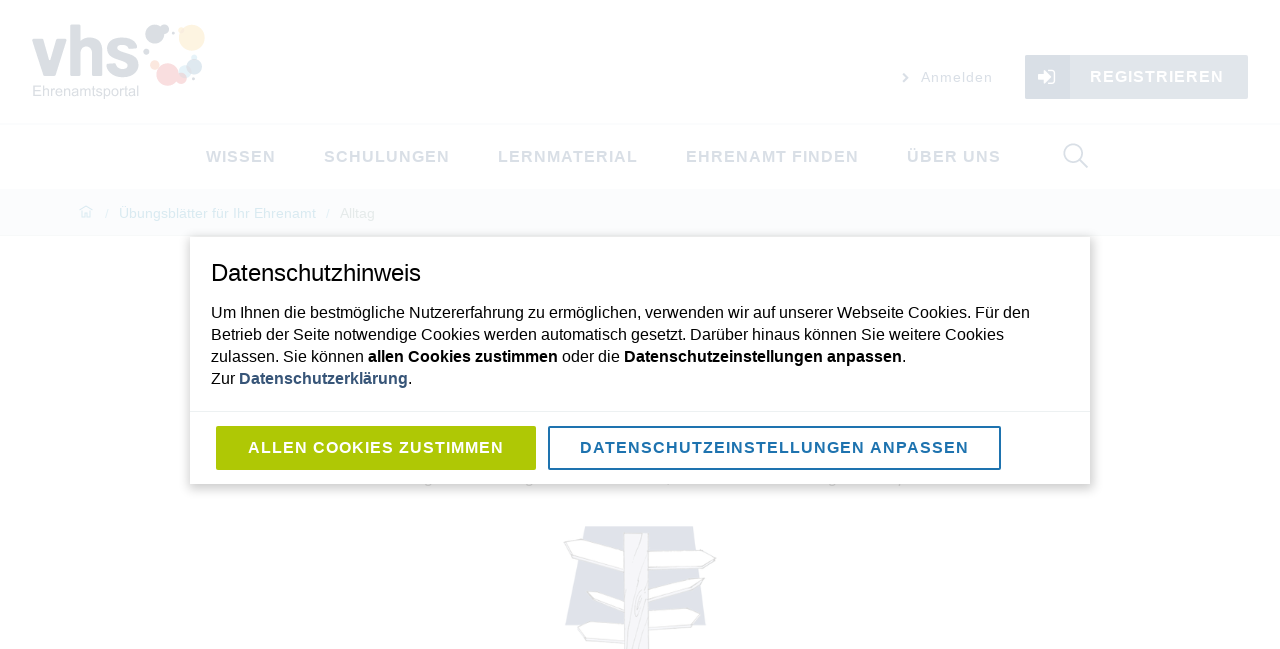

--- FILE ---
content_type: text/html; charset=utf-8
request_url: https://vhs-ehrenamtsportal.de/lernmaterialien/sprachmodule/alltag
body_size: 33477
content:
<!doctype html>
              <html lang="en" data-reactroot=""><head><meta charSet="utf-8"/><title data-react-helmet="true">Deutsch lernen: Lerneinheiten rund um den &quot;Alltag&quot; | vhs</title><meta data-react-helmet="true" name="description" content="Hier finden Sie spielerische Materialien rund um das Thema „Alltag“: Wie sieht der Tagesablauf aus? ▶ Jetzt informieren!"/><meta data-react-helmet="true" property="og:title" content="Deutsch lernen: Lerneinheiten rund um den &quot;Alltag&quot; | vhs"/><meta data-react-helmet="true" property="og:description" content="Hier finden Sie spielerische Materialien rund um das Thema „Alltag“: Wie sieht der Tagesablauf aus? ▶ Jetzt informieren!"/><meta data-react-helmet="true" property="og:type" content="website"/><meta data-react-helmet="true" property="fb:app_id" content="407721649976019"/><meta data-react-helmet="true" name="twitter:card" content="summary"/><script>window.env = {"RAZZLE_INTERNAL_API_PATH":"http:\u002F\u002Fvhs-ehrenamtsportal-de_backend:8080\u002FPlone","RAZZLE_API_PATH":"https:\u002F\u002Fvhs-ehrenamtsportal.de","apiPath":"https:\u002F\u002Fvhs-ehrenamtsportal.de","publicURL":"https:\u002F\u002Fvhs-ehrenamtsportal.de"};</script><link rel="icon" href="/favicon.ico" sizes="any"/><link rel="icon" href="/icon.svg" type="image/svg+xml"/><link rel="apple-touch-icon" sizes="180x180" href="/apple-touch-icon.png"/><link rel="manifest" href="/site.webmanifest"/><meta name="generator" content="Plone 6 - https://plone.org"/><meta name="viewport" content="width=device-width, initial-scale=1"/><meta name="apple-mobile-web-app-capable" content="yes"/><link data-chunk="client" rel="preload" as="style" href="/static/css/client.d077cb81.chunk.css"/><link data-chunk="client" rel="preload" as="script" href="/static/js/runtime~client.e7e04b4d.js"/><link data-chunk="client" rel="preload" as="script" href="/static/js/client.561b7440.chunk.js"/><link data-chunk="client" rel="stylesheet" href="/static/css/client.d077cb81.chunk.css"/></head><body class="view-viewview contenttype-sprachmodul section-lernmaterialien section-sprachmodule section-alltag is-anonymous public-ui"><div role="navigation" aria-label="Toolbar" id="toolbar"></div><div id="main"><div class="ui basic clearing segment header"><div id="header-wrapper" class="ui container header-wrapper"><div class="upper nav"><div class="ui basic segment logo"><a title="Website" href="/"><img title="Website" src="/static/media/Logo.1e05041a.svg" alt="Website" class="ui image"/></a></div><div class="ui basic segment anontools tablet computer large screen widescreen only"><div class="button-wrapper"><a class="item" href="/login?return_url=http://vhs-ehrenamtsportal-de_backend:8080/Plone/lernmaterialien/sprachmodule/alltag"><i aria-hidden="true" class="chevron right small icon fontawesome"></i> <!-- -->Anmelden</a><a id="login-button" class="ui blue icon left labeled button" role="button" href="/register"><i aria-hidden="true" class="sign in icon"></i>Registrieren</a></div></div></div><div class="lower nav"><div class="ui basic segment navigation"><div class="navigation"><div class="ui basic segment mobile only"><button class="hamburger" title="Menü öffnen" type="button"><span class="hamburger-box"><span class="hamburger-inner"></span></span></button></div><div class="ui pointing secondary stackable tablet computer large screen widescreen only menu"><ul class="desktop-menu tablet computer large screen widescreen only"><li><button class="item">Wissen</button><div class="submenu-wrapper"><div class="full-width submenu"><div class="left-submenu"><div class="image-wrapper"><img src="/wissen/@@images/preview_image" alt="preview"/></div><div class="credits"><p><br/></p></div></div><div class="divider"></div><div class="submenu-inner"><ul><div class="subitem-wrapper"><li><a href="/wissen/Koordination"><span>Ehrenamt koordinieren</span></a></li></div><div class="subitem-wrapper"><li><a href="/wissen/ehrenamt-in-der-grundbildung"><span>Ehrenamt in der Grundbildung</span></a></li></div><div class="subitem-wrapper"><li><a href="/wissen/integration"><span>Ehrenamt in der Integration</span></a></li></div><div class="subitem-wrapper"><li><a href="/wissen/best-practice"><span>Best Practice</span></a></li></div></ul></div></div></div></li><li><button class="item">Schulungen</button><div class="submenu-wrapper"><div class="full-width submenu"><div class="left-submenu"><div class="image-wrapper"><img src="/schulungen/@@images/preview_image" alt="preview"/></div></div><div class="divider"></div><div class="submenu-inner"><ul><div class="subitem-wrapper"><li><a href="/schulungen/termine"><span>Termine unserer Schulungen</span></a></li></div><div class="subitem-wrapper"><li><a href="/schulungen/themen"><span>Themen unserer Schulungen</span></a></li></div><div class="subitem-wrapper"><li><a href="https://www.vhs-ehrenamtsportal.de/community/" target="_blank" rel="noopener noreferrer"><span>Community – Material und Tipps zu den Schulungen</span></a></li></div></ul></div></div></div></li><li><button class="item">Lernmaterial</button><div class="submenu-wrapper"><div class="full-width submenu"><div class="left-submenu"><div class="image-wrapper"><img src="/lernmaterialien/@@images/preview_image" alt="preview"/></div></div><div class="divider"></div><div class="submenu-inner"><ul><div class="subitem-wrapper"><li><a href="/lernmaterialien/sprachmodule"><span>Übungsblätter für Ihr Ehrenamt</span></a></li></div><div class="subitem-wrapper"><li><a href="/lernmaterialien/mein-methodenkoffer"><span>Methodenkoffer</span></a></li></div><div class="subitem-wrapper"><li><a href="/wissen/ehrenamt-in-der-grundbildung/lernende-unterstuetzen"><span>Materialsammlung</span></a></li></div></ul></div></div></div></li><li><button class="item">Ehrenamt finden</button><div class="submenu-wrapper"><div class="full-width submenu"><div class="left-submenu"><div class="image-wrapper"><img src="/ehrenamt-finden/@@images/preview_image" alt="preview"/></div></div><div class="divider"></div><div class="submenu-inner"><ul><div class="subitem-wrapper"><li><a href="/wissen/alphabetisierung-grundbildung/ehrenamtliche-einsatzfelder-in-der-grundbildung"><span>Einsatzfelder für Ehrenamtliche</span></a></li></div></ul></div></div></div></li><li><button class="item">Über uns</button><div class="submenu-wrapper"><div class="full-width submenu"><div class="left-submenu"><div class="image-wrapper"><img src="/ueber-uns/@@images/preview_image" alt="preview"/></div></div><div class="divider"></div><div class="submenu-inner"><ul><div class="subitem-wrapper"><li><a href="/ueber-uns/das-projekt"><span>Das Projekt</span></a></li></div><div class="subitem-wrapper"><li><a href="/ueber-uns/das-team"><span>Das Team</span></a></li></div><div class="subitem-wrapper"><li><a href="/ueber-uns/copy_of_unsere-partner"><span>Unsere Partner*innen</span></a></li></div><div class="subitem-wrapper"><li><a href="/ueber-uns/newsletter"><span>Newsletter</span></a></li></div><div class="subitem-wrapper"><li><a href="/ueber-uns/pressematerial"><span>Presse- und Werbematerial</span></a></li></div></ul></div></div></div></li></ul><ul class="desktop-menu mobile only"><li><button class="item">Wissen</button></li><li><button class="item">Schulungen</button></li><li><button class="item">Lernmaterial</button></li><li><button class="item">Ehrenamt finden</button></li><li><button class="item">Über uns</button></li></ul><div class="ui basic segment anontools mobile only"><div class="button-wrapper"><a class="item" href="/login"><i aria-hidden="true" class="chevron right small icon fontawesome"></i> <!-- -->Anmelden</a><a id="login-button" class="ui blue icon left labeled button" role="button" href="/register"><i aria-hidden="true" class="sign in icon"></i>Registrieren</a></div></div></div></div></div><div class="ui basic segment searchwidget tablet computer large screen widescreen only"><div class="animated-search-widget"><div class="input-wrapper"><form action="/search" class="ui form"><div class="field searchbox"><input aria-label="Suche" name="SearchableText" value="" autoComplete="off" placeholder="Website durchsuchen" title="Suche" tabindex="-1"/><button aria-label="Suche" tabindex="-1"><svg xmlns="http://www.w3.org/2000/svg" viewBox="0 0 36 36" style="height:32px;width:auto;fill:currentColor" class="icon"><path fill-rule="evenodd" d="M7,16 C7,11.038 11.037,7 16,7 C20.963,7 25,11.038 25,16 C25,20.962 20.963,25 16,25 C11.037,25 7,20.962 7,16 L7,16 Z M32.707,31.293 L24.448,23.034 C26.039,21.125 27,18.673 27,16 C27,9.935 22.065,5 16,5 C9.935,5 5,9.935 5,16 C5,22.065 9.935,27 16,27 C18.673,27 21.125,26.039 23.034,24.448 L31.293,32.707 L32.707,31.293 Z"/></svg></button></div></form></div></div><div class="search-button"><button aria-label="Suche"><svg xmlns="http://www.w3.org/2000/svg" viewBox="0 0 36 36" style="height:32px;width:auto;fill:currentColor" class="icon"><path fill-rule="evenodd" d="M7,16 C7,11.038 11.037,7 16,7 C20.963,7 25,11.038 25,16 C25,20.962 20.963,25 16,25 C11.037,25 7,20.962 7,16 L7,16 Z M32.707,31.293 L24.448,23.034 C26.039,21.125 27,18.673 27,16 C27,9.935 22.065,5 16,5 C9.935,5 5,9.935 5,16 C5,22.065 9.935,27 16,27 C18.673,27 21.125,26.039 23.034,24.448 L31.293,32.707 L32.707,31.293 Z"/></svg></button></div></div></div></div></div><div role="navigation" aria-label="Brotkrumen" class="ui secondary vertical segment breadcrumbs"><div class="ui container"><div class="ui breadcrumb"><a class="section" title="Startseite" href="/"><svg xmlns="http://www.w3.org/2000/svg" viewBox="0 0 36 36" style="height:18px;width:auto;fill:currentColor" class="icon"><g fill-rule="evenodd"><path d="M18 4.826L4.476 13.148 5.524 14.851 18 7.174 30.476 14.851 31.524 13.148zM25 27L21 27 21 19 15 19 15 27 11 27 11 15 9 15 9 29 17 29 17 21 19 21 19 29 27 29 27 15 25 15z"/></g></svg></a><div class="divider">/</div><a class="section" href="/lernmaterialien">Lernmaterial</a><div class="divider">/</div><a class="section" href="/lernmaterialien/sprachmodule">Übungsblätter für Ihr Ehrenamt</a><div class="divider">/</div><div class="active section">Alltag</div></div></div></div><div class="ui basic segment content-area"><main><div id="view"><div class="ui container had-portlets"><div class="sprachmodul-wrapper"><div><div><h1 class="documentFirstHeading">Alltag</h1><p class="description">Hier finden Sie spielerische Materialien rund um das Thema „Alltag“: Wie sieht der Tagesablauf aus? Wie kann der Müll gerecht entsorgt werden? Was tun, wenn etwas beschädigt oder kaputt ist? </p><div class="documentImage"><img title="Alltag" alt="Alltag" src="http://vhs-ehrenamtsportal-de_backend:8080/Plone/lernmaterialien/sprachmodule/alltag/@@images/7eeae044-5bbd-4581-abf0-b6c5340d02dd.png" class="ui image"/></div></div><div class="ui centered stackable twelve column grid sprachmodul-content"><div class="row"><div class="six wide column"><div role="list" class="ui list lernheiten"><div class="header">Lerneinheit</div><div class="body"><div role="listitem" class="item"><i aria-hidden="true" class="red users circular inverted icon"></i><a href="http://vhs-ehrenamtsportal-de_backend:8080/Plone/lernmaterialien/sprachmodule/alltag/gesundheit/@@download/pdf_file" class="description">Gesundheit</a></div><div role="listitem" class="item"><i aria-hidden="true" class="red users circular inverted icon"></i><a href="http://vhs-ehrenamtsportal-de_backend:8080/Plone/lernmaterialien/sprachmodule/alltag/kleidung/@@download/pdf_file" class="description">Kleidung</a></div><div role="listitem" class="item"><i aria-hidden="true" class="red users circular inverted icon"></i><a href="http://vhs-ehrenamtsportal-de_backend:8080/Plone/lernmaterialien/sprachmodule/alltag/mein-tag/@@download/pdf_file" class="description">Mein Tag</a></div><div role="listitem" class="item"><i aria-hidden="true" class="red users circular inverted icon"></i><a href="http://vhs-ehrenamtsportal-de_backend:8080/Plone/lernmaterialien/sprachmodule/alltag/wohnen/@@download/pdf_file" class="description">Wohnen</a></div><div role="listitem" class="item"><i aria-hidden="true" class="red users circular inverted icon"></i><a href="http://vhs-ehrenamtsportal-de_backend:8080/Plone/lernmaterialien/sprachmodule/alltag/freizeit/@@download/pdf_file" class="description">Freizeit</a></div><div role="listitem" class="item"><i aria-hidden="true" class="red users circular inverted icon"></i><a href="http://vhs-ehrenamtsportal-de_backend:8080/Plone/lernmaterialien/sprachmodule/alltag/muelltrennung/@@download/pdf_file" class="description">Mülltrennung</a></div><div role="listitem" class="item"><i aria-hidden="true" class="red users circular inverted icon"></i><a href="http://vhs-ehrenamtsportal-de_backend:8080/Plone/lernmaterialien/sprachmodule/alltag/arbeitssuche/@@download/pdf_file" class="description">Arbeitssuche</a></div><div role="listitem" class="item"><i aria-hidden="true" class="red users circular inverted icon"></i><a href="http://vhs-ehrenamtsportal-de_backend:8080/Plone/lernmaterialien/sprachmodule/alltag/reparaturen-von-haushaltsgeraeten/@@download/pdf_file" class="description">Reparaturen</a></div></div></div></div></div></div></div><div class="sprachmodul-button"></div></div></div><div class="ui container comments"><div id="comments" class="comments"><div class="commentTaskSection"><h2 class="comments-seperator"> <i class="icon"> <img src="/static/media/comments.31ceed98.svg" alt="commentsSVG"/></i> <!-- --> Kommentare</h2></div></div><div class="ui clearing segment notoken"><a class="ui button" role="button" href="/login">Sie möchten einen Kommentar schreiben? Bitte melden Sie sich an oder registrieren Sie sich zunächst.</a></div></div></div></main></div><div class="footer-wrapper"><div class="ui container stackable vertically padded center aligned middle aligned four column grid logos"><div class="column"><div class="react-reveal"><img src="/static/media/vhs_Logo-Jubilaeum.028f58da.png" alt="Deutscher Volkshochschul-Verband" class="ui inline image vhs-footer-logo"/></div></div><div class="column"><div class="react-reveal"><img src="/static/media/logo_Dekade_Alphabetisierung.924a915d.svg" alt="AlphaDekade" class="ui inline image alpha-dekade-footer-logo"/></div></div><div class="column bmbfsfj-logo"><div class="react-reveal"><img src="/static/media/logo_BMBFSFJ.2e2ef6cc.png" alt="Bundesministerium für Bildung und Forschung" class="ui inline image bmbfsfj-footer-logo"/></div></div><div class="row footer-disclaimer"><div class="ui basic segment"><p>Das vhs-Ehrenamtsportal wurde gemeinsam mit dem Learning Lab der Universität Duisburg-Essen entwickelt.</p><p>Es handelt sich um ein Projekt der Alphadekade 2016 – 2026 und wird gefördert vom Bundesministerium für Bildung und Forschung.</p></div></div></div><div class="ui clearing inverted stacked vertical center aligned segment footer"><div class="ui container content"><div class="ui basic segment links"><div role="list" class="ui horizontal inverted list mobile hidden"><a role="listitem" class="item" href="/ueber-uns/das-projekt">Über uns</a><a role="listitem" class="item" href="/kontakt">Kontakt</a><a role="listitem" class="item" href="/impressum">Impressum</a><a role="listitem" class="item" href="/nutzungsbedingungen">Nutzungsbedingungen</a><a role="listitem" class="item" href="/datenschutz">Datenschutz</a><a role="listitem" class="item" href="/ueber-uns/pressematerial">Pressematerial</a></div><div role="list" class="ui horizontal inverted list mobile only"><a role="listitem" class="item" href="/uber-uns">Über uns</a><a role="listitem" class="item" href="/kontakt">Kontakt</a><a role="listitem" class="item" href="/impressum">Impressum</a></div><div role="list" class="ui horizontal inverted list mobile only" style="margin-top:10px"><a role="listitem" class="item" href="/nutzungsbedingungen">Nutzungsbedingungen</a><a role="listitem" class="item" href="/datenschutz">Datenschutz</a><a role="listitem" class="item" href="/pressematerial">Pressematerial</a></div></div><div class="ui basic segment social"><a href="https://www.facebook.com/ehrenamtsportal/"><i aria-hidden="true" class="facebook f large circular icon fontawesome"></i></a><a href="https://www.youtube.com/channel/UCICJlOPJR3BjKMq7JJOM4rw"><i aria-hidden="true" class="youtube play large circular icon fontawesome"></i></a></div></div></div></div><div class="Toastify"></div></div><div id="sidebar"></div><script charSet="UTF-8">window.__data={"router":{"location":{"pathname":"\u002Flernmaterialien\u002Fsprachmodule\u002Falltag","search":"","hash":"","state":undefined,"key":"5px462","query":{}},"action":"POP"},"intl":{"defaultLocale":"en","locale":"de","messages":{"\u003Cp\u003EAdd some HTML here\u003C\u002Fp\u003E":"\u003Cp\u003EHTML hier einfügen\u003C\u002Fp\u003E","Account Registration Completed":"Die Registrierung Ihres Zugangs wurde erfolgreich abgeschlossen.","Account activation completed":"Passwort gesetzt.","Action":"Aktion","Action changed":"","Action: ":"","Actions":"Aktionen","Activate and deactivate":"Aktiviern und Deaktivieren","Active":"","Active content rules in this Page":"","Add":"Hinzufügen","Add (object list)":"Hinzufügen","Add Addons":"Add-on hinzufügen","Add Content":"Inhalte hinzufügen","Add Content Rule":"","Add Rule":"","Add Translation…":"Übersetzung hinzufügen…","Add User":"Benutzer hinzufügen","Add a description…":"Beschreibung hinzufügen…","Add a new alternative url":"","Add action":"","Add block":"Block hinzufügen","Add block…":"Block hinzufügen","Add condition":"","Add content rule":"","Add criteria":"Kriterien hinzufügen","Add date":"Datum hinzufügen","Add field":"Feld hinzufügen","Add fieldset":"Fieldset hinzufügen","Add group":"Gruppe hinzufügen","Add new content type":"Neuen Inhaltstypen hinzufügen","Add new group":"Neue Gruppe hinzufügen","Add new user":"Neuen Benutzer hinzufügen","Add to Groups":"Zu Gruppe hinzufügen","Add users to group":"Benutzer zu Gruppe hinzufügen","Add vocabulary term":"Neuen Term hinzufügen","Add {type}":"{type} hinzufügen","Add-Ons":"","Add-on Configuration":"Konfiguration von Erweiterungen","Add-ons":"","Add-ons Settings":"Einstellungen Add-ons","Added":"","Additional date":"Zusätzliches Datum","Addon could not be installed":"","Addon could not be uninstalled":"","Addon could not be upgraded":"","Addon installed succesfuly":"","Addon uninstalled succesfuly":"","Addon upgraded succesfuly":"","Album view":"Album","Alias":"","Alias has been added":"","Alignment":"Ausrichtung","All":"Alle","All content":"Alle Inhalte","All existing alternative urls for this site":"","Alphabetically":"alphabetisch","Alt text":"Alternative Text","Alt text hint":"","Alt text hint link text":"","Alternative url path (Required)":"","Alternative url path must start with a slash.":"","Alternative url path → target url path (date and time of creation, manually created yes\u002Fno)":"","Applied to subfolders":"","Applies to subfolders?":"","Apply to subfolders":"","Apply working copy":"Arbeitskopie anwenden","Are you sure you want to delete this field?":"Sind Sie sicher, dass Sie dieses Feld löschen möchten?","Are you sure you want to delete this fieldset including all fields?":"Sind Sie sicher, dass Sie dieses Fieldset löschen möchten?","Ascending":"Aufsteigend","Assignments":"","Available":"Verfügbar","Available content rules:":"","Back":"Zurück","Base":"Basis","Base search query":"Basis Suchfilter","Block":"Block","Both email address and password are case sensitive, check that caps lock is not enabled.":"Sowohl E-Mail Adresse als auch Passwort unterscheiden zwischen Groß- und Kleinschreibung, stellen Sie sicher dass die Hochstelltaste nicht aktiviert ist.","Breadcrumbs":"Brotkrumen","Browse":"Durchsuchen","Browse the site, drop an image, or type an URL":"Seite durchsuchen, Bild ablegen oder URL eingeben","By default, permissions from the container of this item are inherited. If you disable this, only the explicitly defined sharing permissions will be valid. In the overview, the symbol {inherited} indicates an inherited value. Similarly, the symbol {global} indicates a global role, which is managed by the site administrator.":"Standardmäßig werden die Berechtigungen von einem Ordner auf die in ihm befindlichen Artikel vererbt. Wenn Sie dies deaktivieren, sind nur die explizit definierten Zugriffsberechtigungen gültig. In der Übersicht zeigt das Symbol ${image_confirm_icon} einen ererbten Wert an. Das Symbol ${image_link_icon} zeigt eine globale Funktion an, die vom Administrator verwaltet wird.","By deleting this item, you will break links that exist in the items listed below. If this is indeed what you want to do, we recommend that remove these references first.":"","Cache Name":"Cache Name","Can not edit Layout for \u003Cstrong\u003E{type}\u003C\u002Fstrong\u003E content-type as it doesn't have support for \u003Cstrong\u003EVolto Blocks\u003C\u002Fstrong\u003E enabled":"Layout für \u003Cstrong\u003E{type}\u003C\u002Fstrong\u003E kann nicht verändert werden, da das \u003Cstrong\u003EVolto Blocks\u003C\u002Fstrong\u003E-Behavior nicht für diesen Inhaltstyp aktiviert ist","Can not edit Layout for \u003Cstrong\u003E{type}\u003C\u002Fstrong\u003E content-type as the \u003Cstrong\u003EBlocks behavior\u003C\u002Fstrong\u003E is enabled and \u003Cstrong\u003Eread-only\u003C\u002Fstrong\u003E":"Layout für \u003Cstrong\u003E{type}\u003C\u002Fstrong\u003E kann nicht verändert werden, da das \u003Cstrong\u003EVolto Blocks\u003C\u002Fstrong\u003E-Behavior auf nur-lesend gesetzt ist","Cancel":"Abbrechen","Cell":"Zelle","Center":"","Change Note":"Änderungsnotiz","Change Password":"Passwort ändern","Change State":"Arbeitsablauf-Status ändern","Change workflow state recursively":"Arbeitsablauf-Status für alle Unterobjekte ebenfalls ändern","Changes applied.":"Änderungen durchgeführt.","Changes saved":"Änderungen gespeichert","Changes saved.":"Änderungen gespeichert.","Checkbox":"Checkbox","Choices":"Auswahlfeld","Choose Image":"Bild auswählen","Choose Target":"Ziel auswählen","Choose a file":"","Clear":"Löschen","Clear filters":"Filter entfernen","Click to download full sized image":"Klicken um das Bild in der vollen Größe runterzuladen","Close":"Schließen","Close menu":"Menu schließen","Code":"Code","Collapse item":"Element einklappen","Collection":"Kollektion","Color":"Farbe","Comment":"Kommentar","Commenter":"Kommentarautor","Comments":"Kommentare","Compare":"Vergleichen","Condition changed":"","Condition: ":"","Configuration Versions":"","Configure Content Rule":"","Configure Content Rule: {title}":"","Configure content rule":"","Confirm password":"Passwort bestätigen","Connection refused":"Verbindung abgelehnt","Contact form":"Kontaktformular","Contained items":"Enthaltene Elemente","Content":"Inhalt","Content Rule":"","Content Rules":"","Content rules for {title}":"","Content rules from parent folders":"","Content type created":"Inhaltstyp erstellt","Content type deleted":"Inhaltstyp gelöscht","Contents":"Inhalte","Controls":"Einstellungen","Copy":"Kopieren","Copy blocks":"Blöcke kopieren","Copyright":"Urheberrecht","Copyright statement or other rights information on this item.":"Informationen über die Urheber- und Nutzungsrechte an diesem Artikel.","Create working copy":"Arbeitskopie erstellen","Created by {creator} on {date}":"Erstellt von {creator} am {date}","Created on":"Erstellt am","Creator":"Ersteller","Creators":"Ersteller","Criteria":"Kriterium","Current active configuration":"","Current filters applied":"Ausgewählte Filter","Current password":"Aktuelles Passwort","Cut":"Ausschneiden","Cut blocks":"Blöcke ausschneiden","Daily":"Täglich","Database":"","Database Information":"Datenbankinformationen","Database Location":"Speicheort Datenbank","Database Size":"Größe Datenbank","Database main":"Datenbank","Date":"Datum","Date (newest first)":"Datum (neustes zuerst)","Default":"Standard","Default view":"Standard","Delete":"Löschen","Delete Group":"Gruppe löschen","Delete Type":"Inhaltstype löschen","Delete User":"Benutzer löschen","Delete action":"","Delete blocks":"Blöcke löschen","Delete col":"Spalte löschen","Delete condition":"","Delete row":"Zeile löschen","Deleted":"","Depth":"Tiefe","Descending":"Absteigend","Description":"Beschreibung","Diff":"Unterschied","Difference between revision {one} and {two} of {title}":"Unterschied zwischen Version {one} and {two} von {title}","Disable":"","Disable apply to subfolders":"","Disabled":"","Disabled apply to subfolders":"","Distributed under the {license}.":"Lizensiert unter der {license}.","Divide each row into separate cells":"Jede Zeile in einzelne Zellen teilen","Do you really want to delete the following items?":"Möchten Sie den Artikel wirklich löschen?","Do you really want to delete the group {groupname}?":"Möchten Sie die Gruppe {groupname} wirklich löschen?","Do you really want to delete the type {typename}?":"Möchten Sie den Inhaltstyp {typename} wirklich löschen?","Do you really want to delete the user {username}?":"Möchten Sie den Nutzer {username} wirklich löschen?","Do you really want to delete this item?":"Möchten Sie den Artikel wirklich löschen?","Document":"Seite","Document view":"Seite","Download Event":"","Drag and drop files from your computer onto this area or click the “Browse” button.":"Ziehen Sie Dateien von Ihrem Computer auf diesen Bereich oder drücken Sie den “Durchsuchen”-Knopf.","Drop file here to replace the existing file":"Datei hier ablegen um die bestehende Datei zu ersetzen","Drop file here to upload a new file":"Datei hier ablegen um eine neue Datei hochzuladen","Drop files here ...":"Datei hier ablegen um die bestehende Datei zu ersetzen","Dry run selected, transaction aborted.":"","E-mail":"E-Mail","E-mail addresses do not match.":"E-Mail-Adressen stimmen nicht überein.","Edit":"Bearbeiten","Edit Rule":"","Edit comment":"Kommentar bearbeiten","Edit field":"Feld bearbeiten","Edit fieldset":"Fieldset bearbeiten","Edit recurrence":"Wiederkehrende Einstellungen bearbeiten","Edit values":"Werte bearbeiten","Edit {title}":"{title} bearbeiten","Email":"E-Mail","Email sent":"E-Mail versendet","Embed code error, please follow the instructions and try again.":"Fehler beim Einbinden des Google Maps Codes. Bitte lesen Sie die Anweisungen und stellen Sie sicher dass Sie den korrekten Code verwenden.","Empty object list":"Leere Liste von Elementen","Enable":"","Enable editable Blocks":"Aktiviere bearbeitbare Blocks","Enabled":"","Enabled here?":"","Enabled?":"","End Date":"Enddatum","Enter URL or select an item":"URL eingeben oder Objekt auswählen","Enter a username above to search or click 'Show All'":"Benutzername oben eingeben oder auf 'Alle anzeigen' klicken","Enter an email address. This will be your login name. We respect your privacy, and will not give the address away to any third parties or expose it anywhere.":"Tragen Sie Ihre E-Mail-Adresse ein, mit der Sie sich künftig anmelden müssen. Wir respektieren den Datenschutz und werden die E-Mail-Adresse nicht an Dritte weitergeben und auch nirgends anzeigen.","Enter full name, e.g. John Smith.":"Tragen Sie bitte Ihren vollen Namen ein.","Enter map Embed Code":"Karten-Einbettungscode eingeben","Enter the absolute path of the target. The path must start with '\u002F'. Target must exist or be an existing alternative url path to the target.":"","Enter the absolute path where the alternative url should exist. The path must start with '\u002F'. Only urls that result in a 404 not found page will result in a redirect occurring.":"","Enter your current password.":"Geben Sie Ihr aktuelles Passwort ein.","Enter your email for verification.":"","Enter your new password. Minimum 5 characters.":"Geben Sie ihr neues Passwort ein. Mindestens 5 Zeichen.","Enter your username for verification.":"","Error":"Fehler","ErrorHeader":"","Event":"","Event listing":"Termine","Event view":"Termin","Exclude from navigation":"Von der Navigation ausschließen","Exclude this occurence":"Dieses Datum ausschließen","Excluded from navigation":"Von Navigation ausgeschlossen","Existing alternative urls for this item":"","Expand sidebar":"Sidebar vergrößern","Expiration Date":"Ablaufdatum","Expiration date":"Ablaufdatum","Expired":"Abgelaufen","External URL":"Externe URL","Facet":"Facette","Facet widget":"Facetten-Widget","Facets":"Facetten","Facets on left side":"Facetten links","Facets on right side":"Facetten rechts","Facets on top":"Facetten oben","Failed To Undo Transactions":"","Field":"Feld","File":"Datei","File size":"Dateigröße","File view":"Datei","Filename":"Dateiname","Filter Rules:":"","Filter by prefix":"","Filter users by groups":"Filtere Benutzer via Gruppenmitgliedschaft","Filter…":"Filter…","First":"Erster Tag des Monats","Fixed width table cells":"Zellen mit fester Breite","Fold":"Einklappen","Folder":"Ordner","Folder listing":"Ordner","Forbidden":"Verboten","Fourth":"Vierter","From":"Absenderadresse","Full":"Volle Breite","Full Name":"Vor- und Nachname","Fullname":"Name","GNU GPL license":"GNU-GPL-Lizenz","General":"Allgemein","Global role":"Globale Rolle","Google Maps Embedded Block":"Google Maps Block","Group":"Gruppe","Group created":"Gruppe erstellt","Group roles updated":"Gruppenrollen aktualisiert","Groupname":"Gruppenname","Groups":"Gruppen","Groups are logical collections of users, such as departments and business units. Groups are not directly related to permissions on a global level, you normally use Roles for that - and let certain Groups have a particular role. The symbol{plone_svg}indicates a role inherited from membership in another group.":"Gruppen sind Kollektionen von Nutzern, wie z.B. Abteilungen oder Organisationseinheiten. Berechtigungen werden normalerweise nicht global an Gruppen vergeben, sondern eher an Rollen, und dann haben Gruppen eine bestimmte Rolle. Das Symbol {plone_svg} zeigt an, dass eine Rolle von einer anderen Gruppe geerbt wird.","Header cell":"Kopfzeile","Headline":"","Headline level":"Überschrift","Hidden facets will still filter the results if proper parameters are passed in URLs":"Verteckte Facetten können die Ergebnisse weiterhin filtern, wenn die entsprechenden Parameter in der URL angehängt werden","Hide Replies":"Antworten ausblenden","Hide facet?":"Facette verstecken","History":"Historie","History Version Number":"Historie Versionsnummer","History of {title}":"Historie von {title}","Home":"Startseite","ID":"ID","If all of the following conditions are met:":"","If selected, this item will not appear in the navigation tree":"Bestimmt, ob der Artikel nicht in der Navigation auftauchen soll.","If this date is in the future, the content will not show up in listings and searches until this date.":"Falls das Datum in der Zukunft liegt wird der Inhalt in Auflistungen und bei der Suche nicht auftauchen, bis zu dem Datum.","If you are certain this user has abandoned the object, you may unlock the object. You will then be able to edit it.":"Wenn Sie sicher sind dass das Objekt nicht mehr aktiv von einem anderen Nutzer verwendet wird, können Sie die Sperrung aufheben. Danach können Sie das Objekt bearbeiten.","If you are certain you have the correct web address but are encountering an error, please contact the {site_admin}.":"Wenn Sie sicher sind, dass Sie die richtige Adresse eingegeben haben, kontaktieren Sie bitte den {site_admin}.","Image":"Bild","Image gallery":"Bildergalerie","Image size":"","Image view":"Bild","Include this occurence":"Datum einbeziehen","Info":"Info","InfoUserGroupSettings":"Sie haben die Option 'viele Benutzer' oder 'viele Gruppen' gewählt. Deshalb erwartet das Panel die Eingabe eines Suchwerts und die Auswahl eines Gruppen-Filters um Benutzer und Gruppen zu zeigen. Wenn Sie im Panel umgehend alle Benutzer und Gruppen sehen möchten, dann wechseln Sie bitte zu den Benutzer- und Gruppeneinstellungen und ändern die Einstellungen. Links finden Sie einen Link.","Inherit permissions from higher levels":"Berechtigungen von übergeordneten Ordnern übernehmen","Inherited value":"Geerbter Wert","Insert col after":"Spalte dahinter einfügen","Insert col before":"Spalte davor einfügen","Insert row after":"Zeile dahinter einfügen","Insert row before":"Zeile davor einfügen","Install":"Installieren","Installed":"Installiert","Installed version":"Installierte Version","Installing a third party add-on":"","Interval Daily":"Täglich","Interval Monthly":"Monatlich","Interval Weekly":"Wöchentlich","Interval Yearly":"Jährliches Intervall","Invalid Block":"Ungültiger Block - Wird beim Speichern entfernt","Item batch size":"Batch-Anzahl","Item succesfully moved.":"Objekt wurde erfolgreich verschoben.","Item(s) copied.":"Objekt(e) kopiert.","Item(s) cut.":"Objekt(e) ausgeschnitten.","Item(s) has been updated.":"Objekt(e) wurde(n) aktualisiert","Item(s) pasted.":"Artikel eingefügt.","Item(s) state has been updated.":"Der Status der Objekte wurde aktualisiert.","Items":"Elemente","Items must be unique.":"Auswahl muss eindeutig sein.","Items to be deleted:":"","Label":"Label","Language":"Sprache","Language independent field.":"","Large":"","Last":"Letzter","Last comment date":"Letztes Kommentierdatum","Last modified":"Letzte Änderung","Latest available configuration":"","Latest version":"Letzte Version","Layout":"Layout","Lead Image":"Lead-Bild","Left":"","Link":"Link","Link more":"'Mehr' Link","Link redirect view":"Link","Link title":"Linktitel","Link to":"Link auf","Link translation for":"Übersetzung verbinden","Listing":"Auflistung","Listing view":"Auflistung","Load more":"Mehr laden","Loading":"lädt","Log In":"Anmelden","Log in":"Anmelden","Logged out":"Abgemeldet","Login":"Einloggen","Login Failed":"Login fehlgeschlagen","Login Name":"Benutzername","Logout":"Ausloggen","Made by {creator} on {date}. This is not a working copy anymore, but the main content.":"Erstellt von {creator} am {date}. Diese Seite ist keine Arbeitskopie mehr sondern die Live-Seite.","Make the table compact":"Tabelle komprimieren","Manage Translations":"Übersetzungen verwalten","Manage content…":"","Manage translations for {title}":"Übersetzungen für {} verwalten","Manual":"","Manually or automatically added?":"","Maps":"","Maps URL":"Karten URL","Maximum length is {len}.":"Maximale Länge ist {len}.","Maximum value is {len}.":"Maximaler Wert ist {len}","Medium":"","Membership updated":"Gruppenmitgliedschaft aktualisiert","Message":"Nachricht","Minimum length is {len}.":"Minimale Länge ist {len}","Minimum value is {len}.":"Minimaler Wert ist {len}","Moderate Comments":"Kommentare moderieren","Moderate comments":"Kommentare moderieren","Monday and Friday":"Montag und Freitag","Month day":"Tag des Monats","Monthly":"Monatlich","More":"Mehr","More information about the upgrade procedure can be found in the documentation section of plone.org in the Upgrade Guide.":"","Mosaic layout":"Mosaic","Move down":"","Move to bottom of folder":"Ans Ende verschieben","Move to top of folder":"An den Anfang verschieben","Move up":"","Multiple choices?":"Mehrfachauswahl?","My email is":"Meine E-Mail ist","My username is":"Mein Benutzername ist","Name":"Name","Narrow":"","Navigate back":"Zurück navigieren","Navigation":"Navigation","New password":"Neues Passwort","News Item":"Nachricht","News item view":"Nachricht","No":"Nein","No Transactions Found":"","No Transactions Selected":"","No Transactions Selected To Do Undo":"","No Video selected":"","No addons found":"Keine Add-ons installiert.","No connection to the server":"","No image selected":"","No image set in Lead Image content field":"Im Feld 'Lead-Bild' wurde kein Bild gesetzt.","No image set in image content field":"Im Feld 'Bild' wurde kein Bild gesetzt","No items found in this container.":"Keine Elemente gefunden","No items selected":"Kein Element ausgewählt","No map selected":"Keine Karte ausgewählt","No occurences set":"Kein Datum gesetzt","No options":"Keine Option","No results found":"Keine Ergebnisse gefunden","No results found.":"Keine Ergebnisse gefunden.","No selection":"Keine Auswahl","No uninstall profile":"Kein Deinstallationsprofil","No user found":"Kein Benutzer gefunden","No value":"","No workflow":"Kein Workflow","None":"Nicht vorhanden","Note":"","Note that roles set here apply directly to a user. The symbol{plone_svg}indicates a role inherited from membership in a group.":"Rollen gelten für diesen Nutzer. Das Zeichen {plone_svg} zeigt an dass eine Rolle von einer Gruppenzugehörigkeit geerbt wird.","Number of active objects":"Anzahl aktive Objekte","Object Size":"Grösse","Occurences":"Vorkommen","Ok":"OK","Only lowercase letters (a-z) without accents, numbers (0-9), and the characters \"-\", \"_\", and \".\" are allowed.":"Nur Kleinbuchstaben (a-z) ohne Umlaute oder Sonderzeichen, Zahlen (0-9) und die beiden Zeichen \"-\" und \"_\", und \".\" sind erlaubt.","Open in a new tab":"","Open menu":"Menü öffnen","Open object browser":"Objekt-Browser öffnen","Origin":"Quelle","Page":"Seite","Parent fieldset":"Eltern-Fieldset","Password":"Passwort","Password reset":"Passwort zurücksetzen","Passwords do not match.":"Die Passwörter stimmen nicht überein.","Paste":"Einfügen","Paste blocks":"Blöcke einfügen","Perform the following actions:":"","Permissions have been updated successfully":"Berechtigungen wurden erfolgreich aktualisiert","Permissions updated":"Berechtigungen aktualisiert","Personal Information":"Persönliche Informationen","Personal Preferences":"Meine Einstellungen","Personal tools":"Persönliche Einstellungen","Persons responsible for creating the content of this item. Please enter a list of user names, one per line. The principal creator should come first.":"Eine Liste von Personen, die an der Erstellung dieses Artikels beteiligt waren. Bitte geben Sie einen Benutzernamen pro Zeile ein. Der Hauptverantwortliche sollte zuerst genannt werden.","Please continue with the upgrade.":"","Please ensure you have a backup of your site before performing the upgrade.":"","Please enter a valid URL by deleting the block and adding a new video block.":"Geben Sie eine gültige URL ","Please enter the Embed Code provided by Google Maps -\u003E Share -\u003E Embed map. It should contain the \u003Ciframe\u003E code on it.":"Bitte geben sie den Einbettungscode von Google Maps ein. Klicken Sie auf 'Teilen' und dann 'Karte einbetten'. Der Code sollte ein '\u003Ciframe\u003E'-Element enthalten.","Please fill out the form below to set your password.":"Bitte füllen Sie das unten stehende Formular aus, um Ihr Passwort neu zu setzen.","Please search for users or use the filters on the side.":"Bitte verwenden Sie das Suchfeld oder die Filter um Benutzer anzuzeigen.","Please upgrade to plone.restapi \u003E= 8.24.0.":"Bitte upgraden auf plone.restapi \u003E= 8.24.0.","Plone Foundation":"Plone Foundation","Plone Site":"Website","Plone{reg} Open Source CMS\u002FWCM":"Plone{reg} Open Source Content Management System","Position changed":"","Possible values":"Mögliche Werte","Potential link breakage":"","Powered by Plone & Python":"Powered by Plone & Python","Preferences":"Einstellungen","Prettify your code":"Quellcode aufräumen","Preview":"Vorschau","Preview Image URL":"URL Vorschaubild","Profile":"Profil","Properties":"Eigenschaften","Publication date":"Freigabedatum","Publishing Date":"Freigabedatum","Query":"Anfrage","Re-enter the password. Make sure the passwords are identical.":"Geben Sie das gleiche Passwort erneut ein.","Read More…":"Mehr…","Rearrange items by…":"Elemente sortieren nach…","Recurrence ends":"Ende des wiederkehrenden Vorkommens","Recurrence ends after":"Wiederkehrendes Vorkommen endet nach","Recurrence ends on":"Wiederkehrendes Vorkommen endet am","Redo":"","Reduce complexity":"Komplexität vereinfachen","Register":"Registrieren","Registration form":"Registrierungsformular","Relevance":"Relevanz","Remove":"","Remove item":"Element entfernen","Remove recurrence":"Wiederkehrende Einstellung entfernen","Remove selected":"","Remove term":"Entferne Term","Remove users from group":"Trage Benutzer aus Gruppe aus","Remove working copy":"Arbeitskopie löschen","Rename":"Umbenennen","Rename Items Loading Message":"Umbenennen-Modal lädt","Rename items":"Artikel umbenennen","Repeat":"Wiederholen","Repeat every":"Wiederhole jeden","Repeat on":"Wiederhole am","Replace existing file":"Bestehende Datei ersetzen","Reply":"Antworten","Required":"Notwendig","Required input is missing.":"Notwendige Eingabe fehlt.","Reset term title":"Setze Titel zurück","Results limit":"Anzahl der Ergebnisse einschränken","Results preview":"Ergebnisvorschau","Results template":"Variante Suchergebnisliste","Reversed order":"Sortierreihenfolge umkehren","Revert to this revision":"Die aktuelle Version durch diese ersetzen","Review state":"Arbeitsablauf","Richtext":"Richtext","Right":"","Rights":"Rechte","Roles":"Rollen","Root":"Wurzel","Rule added":"","Rule enable changed":"","Rules":"","Rules execute when a triggering event occurs. Rule actions will only be invoked if all the rule's conditions are met. You can add new actions and conditions using the buttons below.":"","Save":"Speichern","Save recurrence":"Wiederkehrende Einstellung speichern","Saved":"","Schema":"Schema","Schema updates":"Aktualisierungen Schema","Search":"Suche","Search SVG":"Suchen","Search Site":"Website durchsuchen","Search block":"Such-Block","Search button label":"Label Such-Button","Search content":"Inhalte suchen","Search for user or group":"Nach Benutzer oder Gruppe suchen","Search group…":"Nach Gruppe suchen…","Search input label":"Label Suchfeld","Search results":"Suchergebnisse","Search results for {term}":"Suchergebnisse für {term}","Search users…":"Nach Nutzern suchen…","Searched for: \u003Cem\u003E{searchedtext}\u003C\u002Fem\u003E.":"","Second":"Zweiter","Section title":"Abschnittstitel","Select":"Auswählen","Select a date to add to recurrence":"Wählen Sie ein Datum um ein wiederkehrendes Datum einzustellen","Select columns to show":"Anzuzeigende Spalten wählen","Select the transition to be used for modifying the items state.":"Arbeitsablauf-Status für Seite wählen.","Selected dates":"Ausgewählte Daten","Selected items":"Ausgewählte Objekte","Selected items - x of y":"Ausgewählte Objekte - x von y","Selection":"Auswahl","Select…":"Auswahl","Send":"Senden","Send a confirmation mail with a link to set the password.":"","Set my password":"Passwort neu setzen","Set your password":"Setzen Sie Ihr Passwort","Settings":"Einstellungen","Sharing":"Freigabe","Sharing for {title}":"Freigabe für","Short Name":"Kurzname","Short name":"Kurzname","Show":"Zeige","Show All":"Alle anzeigen","Show Replies":"Antworten anzeigen","Show groups of users below":"Zeige die Gruppenmitgliedschaften der unten gezeigten Benutzer","Show item":"Elemente anzeigen","Show search button?":"Such-Button anzeigen?","Show search input?":"Such-Eingabe anzeigen?","Show sorting?":"Sortieroption anzeigen?","Show total results":"","Shrink sidebar":"Sidebar verkleinern","Shrink toolbar":"Toolbar verkleinern","Sign in to start session":"Loggen Sie sich ein","Site":"Website","Site Administration":"Website-Administrator","Site Setup":"Systemeinstellungen","Sitemap":"Sitemap","Size: {size}":"Grösse: {size}","Small":"","Sorry, something went wrong with your request":"Entschuldigung, ein Fehler ist beim Ausführen Ihrer Anfrage aufgetreten ","Sort By":"","Sort By:":"Sortieren nach:","Sort on":"Sortieren nach","Sort on options":"Sortieroptionen","Sort transactions by User-Name, Path or Date":"","Sorted":"","Source":"","Specify a youtube video or playlist url":"Geben Sie ein YouTube-Video oder eine YouTube-Playlist URL ein","Split":"Aufsplitten","Start Date":"Anfangsdatum","Start of the recurrence":"Anfangsdatum des wiederkehrenden Termins","Start password reset":"E-Mail anfordern","State":"Status","Status":"","Stop compare":"Vergleichsansicht verlassen","String":"Text","Stripe alternate rows with color":"Zeilen im Wechsel einfärben","Styling":"","Subject":"Betreff","Success":"Erfolg","Successfully Undone Transactions":"","Summary":"Zusammenfassung","Summary view":"Kurzfassung","Switch to":"Wechseln zu","Table":"Tabelle","Table of Contents":"Inhaltsverzeichnis","Tabular view":"Tabelle","Tags":"Tags","Tags to add":"Hinzuzufügende Tags","Tags to remove":"Zu entfernende Tags","Target":"","Target Path (Required)":"","Target memory size per cache in bytes":"Ziel-Speichergröße pro Cache in Bytes","Target number of objects in memory per cache":"Ziel-Anzahl von Objekten im Speicher pro Cache","Target url path must start with a slash.":"","Text":"Text","Thank you.":"Vielen Dank.","The Database Manager allow you to view database status information":"Der Datenbank-Manager zeigt Ihnen Status-Informationen zu der Datenbank","The backend is not responding, due to a server timeout or a connection problem of your device. Please check your connection and try again.":"","The backend is not responding, please check if you have started Plone, check your project's configuration object apiPath (or if you are using the internal proxy, devProxyToApiPath) or the RAZZLE_API_PATH Volto's environment variable.":"Das Backend beantwortet die Anfrage nicht, prüfen Sie bitte ob Sie Plone gestartet haben. Prüfen Sie den apiPath Parameter Ihrer Projekt-Konfiguration oder die RAZZLE_API_PATH Umgebungsvariable.","The backend is responding, but the CORS headers are not configured properly and the browser has denied the access to the backend resources.":"Das Backend antwortet, allerdings sind ihre CORS HTTP Header nicht korrekt konfiguriert.","The backend server of your website is not answering, we apologize for the inconvenience. Please try to re-load the page and try again. If the problem persists please contact the site administrators.":"Der Server antwortet nicht, wir entschuldigen uns für die Unannehmlichkeiten. Bitte versuchen Sie die Seite neu zu laden. Falls das Problem weiterhin besteht kontaktieren Sie bitte den Seitenbetreiber.","The button presence disables the live search, the query is issued when you press ENTER":"Der Button deaktiviert die Live-Suche, die Suchanfrage wird abgeschickt wenn die ENTER-Taste gedrückt wird","The following content rules are active in this Page. Use the content rules control panel to create new rules or delete or modify existing ones.":"","The following list shows which upgrade steps are going to be run. Upgrading sometimes performs a catalog\u002Fsecurity update, which may take a long time on large sites. Be patient.":"","The item could not be deleted.":"Das Objekt kann nicht gelöscht werden.","The link address is:":"","The provided alternative url already exists!":"","The registration process has been successful. Please check your e-mail inbox for information on how activate your account.":"Bitte prüfen Sie Ihr E-Mail Postfach. Sie sollten eine E-Mail erhalten haben mit Anweisungen, wie Sie Ihren Zugang aktivieren können.","The site configuration is outdated and needs to be upgraded.":"","The working copy was discarded":"Die Arbeitskopie wurde verworfen","The {plonecms} is {copyright} 2000-{current_year} by the {plonefoundation} and friends.":"{plonecms} {copyright} 2000-{current_year} {plonefoundation} und Freunde.","There is a configuration problem on the backend":"Konfigurationsproblem im Backend","There was an error with the upgrade.":"","There were some errors":"Es gibt Fehler","There were some errors.":"Es sind Fehler aufgetreten.","Third":"Dritter","This Page is referenced by the following items:":"","This has an ongoing working copy in {title}":"Diese Seite hat eine Arbeitskopie unter {title}","This is a reserved name and can't be used":"Dies ist ein reservierter Name und kann nicht verwendet werden","This is a working copy of {title}":"Das ist eine Arbeitskopie von {title}","This item was locked by {creator} on {date}":"Dieses Objekt wurde gesperrt von {creator}, am {date}.","This name will be displayed in the URL.":"Dieser Name wird in der Adressleiste des Browsers angezeigt.","This page does not seem to exist…":"Die Seite existiert leider nicht…","This rule is assigned to the following locations:":"","Time":"Zeit","Title":"Titel","Title field error. Value not provided or already existing.":"","Total active and non-active objects":"Anzahl aktive und nicht-aktive Objekte","Total comments":"Anzahl Komentare","Total number of objects in each cache":"Anzahl aller Objekte im Cache","Total number of objects in memory from all caches":"Anzahl aller Objekte im Speicher von allen Caches","Total number of objects in the database":"Anzahl aller Objekte in der Datenbank","Transactions":"","Transactions Checkbox":"","Transactions Have Been Sorted":"","Transactions Have Been Unsorted":"","Translate to {lang}":"Auf {lang} übersetzen","Translation linked":"Übersetzung verbunden","Translation linking removed":"Verbindung zu Übersetzung gelöst","Triggering event field error. Please select a value":"","Type":"Typ","Type a Video (YouTube, Vimeo or mp4) URL":"Geben Sie eine Video-URL (YouTube, Video oder MP4) ein","Type text...":"","Type text…":"Text eingeben","Type the heading…":"","Type the title…":"Titel eingeben…","UID":"UID","URL Management":"","URL Management for {title}":"","Unassign":"","Unassigned":"","Unauthorized":"Nicht autorisiert","Undo":"","Undo Controlpanel":"","Unfold":"Ausklappen","Unified":"Vereinigt","Uninstall":"Deinstallieren","Unknown Block":"Unbekannter Block","Unlink translation for":"Verknüpfung der Übersetzung aufheben","Unlock":"Entsprerren","Unsorted":"","Update":"Update","Update installed addons":"Installierte Erweiterungen aktualisieren","Update installed addons:":"Installierte Erweiterungen:","Updates available":"Verfügbare Erweiterungen","Upgrade":"","Upgrade Plone Site":"","Upgrade Report":"","Upgrade Steps":"","Upload":"Hochladen","Upload a lead image in the 'Lead Image' content field.":"Laden Sie ein Lead-Bild im Feld 'Lead-Bild' hoch.","Upload a new image":"Neues Bild hochladen","Upload files":"Datei hochladen","Uploading files":"Dateien hochladen","Uploading image":"Bild hochladen","Use the form below to define the new content rule":"","Use the form below to define, change or remove content rules. Rules will automatically perform actions on content when certain triggers take place. After defining rules, you may want to go to a folder to assign them, using the 'rules' item in the actions menu.":"","Used for programmatic access to the fieldset.":"Wir für den programmierten Zugriff auf das Fieldset verwendet.","User":"Benutzer","User Group Membership":"Gruppenmitgliedschaften","User Group Settings":"Benutzer- und Gruppeneinstellungen","User created":"Benutzer erstellt","User name":"Benutzername","User roles updated":"Nutzerrollen aktualisiert","Username":"Benutzername","Users":"Benutzer","Users and Groups":"Benutzer und Gruppen","Using this form, you can manage alternative urls for an item. This is an easy way to make an item available under two different URLs.":"","Variation":"Variante","Version Overview":"Versionsübersicht","Video":"Video","Video URL":"Video URL","View":"Anzeigen","View changes":"Änderungen anzeigen","View this revision":"Diese revision ansehen","View working copy":"Arbeitskopie ansehen","Viewmode":"Ansicht","Vocabulary term":"Term","Vocabulary term title":"Termtitel","Vocabulary terms":"Terme","Warning Regarding debug mode":"Debug-Modus Warnung","We apologize for the inconvenience, but the backend of the site you are accessing is not available right now. Please, try again later.":"Entschuldigen Sie die Unannehmlichkeiten aber das Backend der Seite antwortet zur Zeit nicht.","We apologize for the inconvenience, but the page you were trying to access is not at this address. You can use the links below to help you find what you are looking for.":"Entschuldigung, aber die Webseite die Sie versucht haben zu erreichen ist hier nicht verfügbar. Bitte benutzen Sie die aufgeführten Verweise um zu finden was Sie gesucht haben.","We apologize for the inconvenience, but you don't have permissions on this resource.":"Entschuldigen Sie die Unannehmlichkeiten, aber Sie besitzen nicht die erforderlichen Rechte um diese Seite anzuzeigen.","Weeek day of month":"Wochentag im Monat","Weekday":"Wochentag","Weekly":"wöchentlich","What":"Was","When":"Wann","When this date is reached, the content will nolonger be visible in listings and searches.":"Wenn dieses Datum erreicht wird, wird der Inhalt nicht länger in Auflistungen und in der Suche auftauchen.","Whether or not execution of further rules should stop after this rule is executed":"","Whether or not other rules should be triggered by the actions launched by this rule. Activate this only if you are sure this won't create infinite loops":"","Whether or not the rule is currently enabled":"","Who":"Wer","Wide":"","Workflow Change Loading Message":"Statuswechsel wird geladen","Workflow updated.":"Arbeitsablauf aktualisiert.","Yearly":"jährlich","Yes":"Ja","You are trying to access a protected resource, please {login} first.":"Sie versuchen eine geschützte Seite aufzurufen, bitte zuerst {login}.","You are using an outdated browser":"Sie verwenden einen veralteten Browser","You can add a comment by filling out the form below. Plain text formatting.":"Sie können einen Kommentar abgeben wenn Sie das untenstehende Formular ausfüllen. Plain-Text-Formatierung.","You can control who can view and edit your item using the list below.":"Sie können mit der folgenden Liste bestimmen, wer Ihren Artikel sehen und bearbeiten kann.","You can view the difference of the revisions below.":"Sie können die Unterschiede der verschiedenen Versionen unten sehen.","You can view the history of your item below.":"Sie können die Historie des Inhalts unten einsehen.","You can't paste this content here":"Sie können diese(s) Objekt(e) hier nicht einfügen","You have been logged out from the site.":"Sie wurden von der Website abgemeldet.","Your email is required for reset your password.":"","Your password has been set successfully. You may now {link} with your new password.":"Ihr Passwort wurde erfolgreich vergeben. Sie können sich jetzt mit Ihrem neuen Passwort {link}.","Your preferred language":"Ihre bevorzugte Sprache","Your site is up to date.":"","Your usernaame is required for reset your password.":"","addUserFormEmailDescription":"","addUserFormFullnameDescription":"","addUserFormPasswordDescription":"","addUserFormUsernameDescription":"","availableViews":"Verfügbare Ansichten","box_forgot_password_option":"Passwort vergessen?","checkboxFacet":"Kontrollkästchen","common":"Allgemein","compare_to":"Vergleichen mit","daterangeFacet":"Datumsbereich","delete":"Löschen","deprecated_browser_notice_message":"Sie verwenden einen veralteten Browser. Wir empfehlen den Einsatz eines modernen Browsers wie Firefox, Chrome, Safari oder Windows Edge Chromium.","description":"Beschreibung","description_lost_password":"Aus Sicherheitsgründen speichern wir Ihr Passwort verschlüsselt und können es Ihnen daher nicht per E-Mail schicken. Um ein neues Passwort zu erhalten, tragen Sie unten bitte Ihren Benutzernamen ein. Wir werden Ihnen daraufhin eine E-Mail schicken, in der das weitere Vorgehen beschrieben ist.","description_sent_password":"Der Link, um das Passwort neu zu setzen, wurde Ihnen zugesendet. Die E-Mail sollte in Kürze in Ihrem Postfach ankommen. Wenn Sie die Nachricht erhalten haben, klicken Sie auf den Link in der E-Mail, um zu der Webseite zu gelangen, wo Sie das Passwort neu setzen können.","draft":"Entwurf","email":"E-Mail","event_alldates":"Alle Termine","event_attendees":"Teilnehmer","event_contactname":"Kontaktname","event_contactphone":"Kontakttelefon","event_website":"Webseite","event_what":"Was","event_when":"Datum","event_where":"Ort","heading_sent_password":"Bestätigung für das Zurücksetzen des Passwortes wurde gesendet!","hero":"Hero","html":"HTML","image":"Bild","integer":"Ganzzahl","intranet":"Intranet","label_my_email_is":"","label_my_username_is":"Mein Benutzername ist","leadimage":"Lead-Bild","listing":"Listing","loading":"laden","log in":"Einloggen","maps":"Karten","maxLength":"Maximale Länge","maximum":"Maximum","media":"Medien","minLength":"Minimale Länge","minimum":"Minimum","mostUsed":"Häufig genutzt","no":"","no workflow state":"Kein Status gesetzt","number":"Zahl","of the month":"im Monat","or try a different page.":"versuchen Sie eine andere Seite.","others":"andere","pending":"Ausstehend","private":"Privat","published":"Veröffentlicht","querystring-widget-select":"Auswahl","results found":"Ergebnisse gefunden","return to the site root":"Zur Startseite zurückkehren","rrule_and":"Regel UND","rrule_approximate":"REGEL Annäherung","rrule_at":"Regel AT","rrule_dateFormat":"Regel Datumsformat","rrule_day":"Regel Tag","rrule_days":"Regel Tage","rrule_every":"Regel Jeden","rrule_for":"Regel für","rrule_hour":"Regel Stunde","rrule_hours":"Regel Stunden","rrule_in":"Regel in","rrule_last":"Regel letztes","rrule_minutes":"Regel Minuten","rrule_month":"Regel Monat","rrule_months":"Regel Monate","rrule_nd":"Regel ND","rrule_on":"Regel on","rrule_on the":"Regel on the","rrule_or":"Regel oder","rrule_rd":"Regel rd","rrule_st":"Regel st","rrule_th":"Regel th","rrule_the":"Regel the","rrule_time":"Regel Zeit","rrule_times":"Regel Zeiten","rrule_until":"Regel bis","rrule_week":"Regel Woche","rrule_weekday":"Regel Wochentag","rrule_weekdays":"Regel Wochentage","rrule_weeks":"Regel Wochen","rrule_year":"Regel Jahr","rrule_years":"Regel Jahre","selectFacet":"Auswählen","selectView":"","skiplink-footer":"Footer überspringen","skiplink-main-content":"Hauptinhalt überspringen","skiplink-navigation":"Navigation überspringen","sort":"sortieren","table":"Tabelle","text":"Text","title":"Titel","toc":"Inhaltsverzeichnis","toggleFacet":"Toggle","upgradeVersions":"","url":"URL","user avatar":"Nutzer Avatar","video":"Video","views":"Ansichten","visit_external_website":"Externe Webseite besuchen","workingCopyErrorUnauthorized":"","workingCopyGenericError":"","yes":"Ja","{count, plural, one {Upload {count} file} other {Upload {count} files}}":"Lade {count, plural, one {# Datei} other {# Dateien}} hoch","{count} selected":"{count} ausgewählt","{id} Content Type":"{id} Inhaltstyp","{id} Schema":"{id} Schema","{title} copied.":"{title} kopiert.","{title} cut.":"{title} ausgeschnitten.","{title} has been deleted.":"{title} wurde gelöscht.","Add link":"Link hinzufügen","An error has occurred while editing \"{name}\" field. We have been notified and we are looking into it. Please save your work and retry. If the issue persists please contact the site administrator.":"","An error has occurred while rendering \"{name}\" field. We have been notified and we are looking into it. If the issue persists please contact the site administrator.":"","Bottom":"","Delete table":"","Edit element":"Element bearbeiten","Edit link":"Link bearbeiten","Hide headers":"","Make the table sortable":"","Middle":"","No matching blocks":"","Remove element":"Element entfernen","Remove link":"Link entferenen","Table color inverted":"Tabellenfarbe invertiert","Top":"","Visible only in view mode":"","A mail has now been sent to the site administrator regarding your questions and\u002For comments.":"Betreffend Ihres Anliegens wurde ein E-Mail an den Seiten-Verwalter geschickt.","Both sender address and message are required":"Sowohl die Absenderadresse als auch die Nachricht sind erforderlich","Check":"Antworten überprüfen","Event form":"","Fill in this form to contact the site owners.":"Füllen Sie dieses Formular aus, um den Verantwortlichen für die Website zu kontaktieren.","Home page":"Homepage","Location":"Ort","PDF file":"PDF-Datei","Please choose an existing content as source for this element":"","Please enter the message you want to send":"Bitte geben Sie die zu sendende Nachricht ein.","Please enter your e-mail address":"Bitte geben Sie Ihre E-Mail-Adresse ein.","Please enter your full name.":"Bitte geben Sie Ihren Namen ein.","Please, enter a short summary of the message":"Bitte geben Sie eine kurze Zusammenfassung der Nachricht ein.","Thank you for your feedback":"Danke für Ihre Rückmeldung","The URL for your external home page, if you have one.":"Die URL Ihrer externen Homepage, sollten Sie eine besitzen.","We will use this address if you need to recover your password":"Wir verwenden diese E-Mail Adresse, wenn Sie Ihr Passwort wiederherstellen möchten.","Word file":"Word-Datei","Your location - either city and country - or in a company setting, where your office is located.":"Ihr Standort - entweder eine Stadt und ein Land - oder im Rahmen einer Firma, wo Ihr Büro ist.","help_biography":"Eine kurze Beschreibung Ihrer Person für Ihr öffentlich zugängliches Profil.","label_biography":"Biografie","registration form":"registrieren"}},"reduxAsyncConnect":{"loaded":true,"loadState":{"undefined":{"loading":false,"loaded":true,"error":null}},"undefined":undefined},"actions":{"error":null,"actions":{"object":[],"object_buttons":[],"site_actions":[],"user":[],"document_actions":[],"portal_tabs":[]},"loaded":false,"loading":true},"addons":{"error":null,"installedAddons":[],"availableAddons":[],"upgradableAddons":[],"loaded":false,"loading":false},"apierror":{"error":null,"statusCode":null,"connectionRefused":false,"message":null},"aliases":{"add":{"loaded":false,"loading":false,"error":null},"remove":{"loaded":false,"loading":false,"error":null},"get":{"loaded":false,"loading":false,"error":null},"items":[]},"breadcrumbs":{"error":null,"items":[{"title":"Lernmaterial","url":"\u002Flernmaterialien"},{"title":"Übungsblätter für Ihr Ehrenamt","url":"\u002Flernmaterialien\u002Fsprachmodule"},{"title":"Alltag","url":"\u002Flernmaterialien\u002Fsprachmodule\u002Falltag"}],"root":"","loaded":true,"loading":false},"browserdetect":{"name":"chrome","version":"131.0.0","os":"Mac OS","type":"browser"},"comments":{"add":{"loaded":false,"loading":false,"error":null},"delete":{"loaded":false,"loading":false,"error":null},"update":{"loaded":false,"loading":false,"error":null},"list":{"loading":true,"loaded":false,"error":null},"items":[],"items_total":null,"permissions":{},"next":null},"content":{"create":{"loaded":false,"loading":false,"error":null},"delete":{"loaded":false,"loading":false,"error":null},"get":{"loading":true,"loaded":false,"error":null},"order":{"loaded":false,"loading":false,"error":null},"update":{"loaded":false,"loading":false,"error":null},"updatecolumns":{"loaded":false,"loading":false,"error":null},"lock":{"loaded":false,"loading":false,"error":null},"unlock":{"loaded":false,"loading":false,"error":null},"data":{"@components":{"actions":{"@id":"http:\u002F\u002Fvhs-ehrenamtsportal-de_backend:8080\u002FPlone\u002Flernmaterialien\u002Fsprachmodule\u002Falltag\u002F@actions"},"aliases":{"@id":"http:\u002F\u002Fvhs-ehrenamtsportal-de_backend:8080\u002FPlone\u002Flernmaterialien\u002Fsprachmodule\u002Falltag\u002F@aliases"},"breadcrumbs":{"@id":"http:\u002F\u002Fvhs-ehrenamtsportal-de_backend:8080\u002FPlone\u002Flernmaterialien\u002Fsprachmodule\u002Falltag\u002F@breadcrumbs"},"contextnavigation":{"@id":"http:\u002F\u002Fvhs-ehrenamtsportal-de_backend:8080\u002FPlone\u002Flernmaterialien\u002Fsprachmodule\u002Falltag\u002F@contextnavigation"},"navigation":{"@id":"http:\u002F\u002Fvhs-ehrenamtsportal-de_backend:8080\u002FPlone\u002Flernmaterialien\u002Fsprachmodule\u002Falltag\u002F@navigation"},"navroot":{"@id":"http:\u002F\u002Fvhs-ehrenamtsportal-de_backend:8080\u002FPlone\u002Flernmaterialien\u002Fsprachmodule\u002Falltag\u002F@navroot"},"types":{"@id":"http:\u002F\u002Fvhs-ehrenamtsportal-de_backend:8080\u002FPlone\u002Flernmaterialien\u002Fsprachmodule\u002Falltag\u002F@types"},"workflow":{"@id":"http:\u002F\u002Fvhs-ehrenamtsportal-de_backend:8080\u002FPlone\u002Flernmaterialien\u002Fsprachmodule\u002Falltag\u002F@workflow"}},"@id":"http:\u002F\u002Fvhs-ehrenamtsportal-de_backend:8080\u002FPlone\u002Flernmaterialien\u002Fsprachmodule\u002Falltag","@type":"Sprachmodul","UID":"5849ecf9d3424a70989a172b75999ad4","allow_discussion":true,"banner":{"content-type":"image\u002Fpng","download":"http:\u002F\u002Fvhs-ehrenamtsportal-de_backend:8080\u002FPlone\u002Flernmaterialien\u002Fsprachmodule\u002Falltag\u002F@@images\u002F36c949b9-65d1-4f85-9c35-cf70485b88b5.png","filename":"Integration in den Alltag 2.png","height":250,"scales":{"big":{"download":"http:\u002F\u002Fvhs-ehrenamtsportal-de_backend:8080\u002FPlone\u002Flernmaterialien\u002Fsprachmodule\u002Falltag\u002F@@images\u002F7eeae044-5bbd-4581-abf0-b6c5340d02dd.png","height":227,"width":1024},"great":{"download":"http:\u002F\u002Fvhs-ehrenamtsportal-de_backend:8080\u002FPlone\u002Flernmaterialien\u002Fsprachmodule\u002Falltag\u002F@@images\u002F335345b0-9afc-4e9d-92dd-8ef1abff65cf.png","height":250,"width":1127},"huge":{"download":"http:\u002F\u002Fvhs-ehrenamtsportal-de_backend:8080\u002FPlone\u002Flernmaterialien\u002Fsprachmodule\u002Falltag\u002F@@images\u002F2d647dec-81c6-4cee-8989-b8af2748033f.png","height":250,"width":1127},"icon":{"download":"http:\u002F\u002Fvhs-ehrenamtsportal-de_backend:8080\u002FPlone\u002Flernmaterialien\u002Fsprachmodule\u002Falltag\u002F@@images\u002Fd05a0159-7067-420f-917d-bcb7027e726d.png","height":7,"width":32},"large":{"download":"http:\u002F\u002Fvhs-ehrenamtsportal-de_backend:8080\u002FPlone\u002Flernmaterialien\u002Fsprachmodule\u002Falltag\u002F@@images\u002F4376cdd1-f4ce-4e14-9bea-3d5805489353.png","height":177,"width":800},"larger":{"download":"http:\u002F\u002Fvhs-ehrenamtsportal-de_backend:8080\u002FPlone\u002Flernmaterialien\u002Fsprachmodule\u002Falltag\u002F@@images\u002F7ce8e218-affd-4339-b089-673e4fd40a1f.png","height":221,"width":1000},"mini":{"download":"http:\u002F\u002Fvhs-ehrenamtsportal-de_backend:8080\u002FPlone\u002Flernmaterialien\u002Fsprachmodule\u002Falltag\u002F@@images\u002F01ed02f0-5774-43a9-a7d2-dbe385de3df5.png","height":44,"width":200},"preview":{"download":"http:\u002F\u002Fvhs-ehrenamtsportal-de_backend:8080\u002FPlone\u002Flernmaterialien\u002Fsprachmodule\u002Falltag\u002F@@images\u002Fcb382ff8-fba1-4c69-a82b-e4e5519bd67c.png","height":88,"width":400},"teaser":{"download":"http:\u002F\u002Fvhs-ehrenamtsportal-de_backend:8080\u002FPlone\u002Flernmaterialien\u002Fsprachmodule\u002Falltag\u002F@@images\u002Fe472be13-5150-46d7-bdce-fdba1462de91.png","height":133,"width":600},"thumb":{"download":"http:\u002F\u002Fvhs-ehrenamtsportal-de_backend:8080\u002FPlone\u002Flernmaterialien\u002Fsprachmodule\u002Falltag\u002F@@images\u002F92856d50-1622-40ab-9849-a8cf294a2367.png","height":28,"width":128},"tile":{"download":"http:\u002F\u002Fvhs-ehrenamtsportal-de_backend:8080\u002FPlone\u002Flernmaterialien\u002Fsprachmodule\u002Falltag\u002F@@images\u002Fc1947a85-f477-46ab-b896-6e488637ae63.png","height":14,"width":64}},"size":27880,"width":1127},"created":"2018-10-04T10:50:08+00:00","credit":null,"description":"Hier finden Sie spielerische Materialien rund um das Thema „Alltag“: Wie sieht der Tagesablauf aus? Wie kann der Müll gerecht entsorgt werden? Was tun, wenn etwas beschädigt oder kaputt ist? ","description_sprachmodul_overview":null,"id":"alltag","image":{"content-type":"image\u002Fpng","download":"http:\u002F\u002Fvhs-ehrenamtsportal-de_backend:8080\u002FPlone\u002Flernmaterialien\u002Fsprachmodule\u002Falltag\u002F@@images\u002F2b0b7a93-b92a-442a-b475-1a955644a34d.png","filename":"Integration in den Alltag 1.png","height":192,"scales":{"big":{"download":"http:\u002F\u002Fvhs-ehrenamtsportal-de_backend:8080\u002FPlone\u002Flernmaterialien\u002Fsprachmodule\u002Falltag\u002F@@images\u002F1f0d5953-3047-49fa-9ab4-6bf06daa4bd8.png","height":192,"width":290},"great":{"download":"http:\u002F\u002Fvhs-ehrenamtsportal-de_backend:8080\u002FPlone\u002Flernmaterialien\u002Fsprachmodule\u002Falltag\u002F@@images\u002Fdf5fb3cc-d73a-4533-b360-1677c6dcfb61.png","height":192,"width":290},"huge":{"download":"http:\u002F\u002Fvhs-ehrenamtsportal-de_backend:8080\u002FPlone\u002Flernmaterialien\u002Fsprachmodule\u002Falltag\u002F@@images\u002F6db20c46-4cad-4141-a3d4-c21a194945d2.png","height":192,"width":290},"icon":{"download":"http:\u002F\u002Fvhs-ehrenamtsportal-de_backend:8080\u002FPlone\u002Flernmaterialien\u002Fsprachmodule\u002Falltag\u002F@@images\u002Fe784f9b8-bca2-43d6-a34c-9b938f0cb8ad.png","height":21,"width":32},"large":{"download":"http:\u002F\u002Fvhs-ehrenamtsportal-de_backend:8080\u002FPlone\u002Flernmaterialien\u002Fsprachmodule\u002Falltag\u002F@@images\u002F8fb6fc84-8aa8-4f7f-a4db-f194919d9944.png","height":192,"width":290},"larger":{"download":"http:\u002F\u002Fvhs-ehrenamtsportal-de_backend:8080\u002FPlone\u002Flernmaterialien\u002Fsprachmodule\u002Falltag\u002F@@images\u002F13392f74-9eb7-4e6b-ae22-3c360ee84ddf.png","height":192,"width":290},"mini":{"download":"http:\u002F\u002Fvhs-ehrenamtsportal-de_backend:8080\u002FPlone\u002Flernmaterialien\u002Fsprachmodule\u002Falltag\u002F@@images\u002Fd0308133-db85-4239-8f36-3f78eb4f7eed.png","height":132,"width":200},"preview":{"download":"http:\u002F\u002Fvhs-ehrenamtsportal-de_backend:8080\u002FPlone\u002Flernmaterialien\u002Fsprachmodule\u002Falltag\u002F@@images\u002F9d34d011-4b2c-4ba9-ad6e-85cd178764a6.png","height":192,"width":290},"teaser":{"download":"http:\u002F\u002Fvhs-ehrenamtsportal-de_backend:8080\u002FPlone\u002Flernmaterialien\u002Fsprachmodule\u002Falltag\u002F@@images\u002F93ba1d40-e21f-43ce-a9b2-79a4e48ecb5b.png","height":192,"width":290},"thumb":{"download":"http:\u002F\u002Fvhs-ehrenamtsportal-de_backend:8080\u002FPlone\u002Flernmaterialien\u002Fsprachmodule\u002Falltag\u002F@@images\u002Fa171836c-f9cf-4aaf-8c7b-a241223bd640.png","height":84,"width":128},"tile":{"download":"http:\u002F\u002Fvhs-ehrenamtsportal-de_backend:8080\u002FPlone\u002Flernmaterialien\u002Fsprachmodule\u002Falltag\u002F@@images\u002Ffa466610-cfa6-46b4-9d0d-6f14a21e72eb.png","height":42,"width":64}},"size":17478,"width":290},"is_folderish":true,"items":[{"@components":{"actions":{"@id":"http:\u002F\u002Fvhs-ehrenamtsportal-de_backend:8080\u002FPlone\u002Flernmaterialien\u002Fsprachmodule\u002Falltag\u002Fgesundheit\u002F@actions"},"aliases":{"@id":"http:\u002F\u002Fvhs-ehrenamtsportal-de_backend:8080\u002FPlone\u002Flernmaterialien\u002Fsprachmodule\u002Falltag\u002Fgesundheit\u002F@aliases"},"breadcrumbs":{"@id":"http:\u002F\u002Fvhs-ehrenamtsportal-de_backend:8080\u002FPlone\u002Flernmaterialien\u002Fsprachmodule\u002Falltag\u002Fgesundheit\u002F@breadcrumbs"},"contextnavigation":{"@id":"http:\u002F\u002Fvhs-ehrenamtsportal-de_backend:8080\u002FPlone\u002Flernmaterialien\u002Fsprachmodule\u002Falltag\u002Fgesundheit\u002F@contextnavigation"},"navigation":{"@id":"http:\u002F\u002Fvhs-ehrenamtsportal-de_backend:8080\u002FPlone\u002Flernmaterialien\u002Fsprachmodule\u002Falltag\u002Fgesundheit\u002F@navigation"},"navroot":{"@id":"http:\u002F\u002Fvhs-ehrenamtsportal-de_backend:8080\u002FPlone\u002Flernmaterialien\u002Fsprachmodule\u002Falltag\u002Fgesundheit\u002F@navroot"},"types":{"@id":"http:\u002F\u002Fvhs-ehrenamtsportal-de_backend:8080\u002FPlone\u002Flernmaterialien\u002Fsprachmodule\u002Falltag\u002Fgesundheit\u002F@types"},"workflow":{"@id":"http:\u002F\u002Fvhs-ehrenamtsportal-de_backend:8080\u002FPlone\u002Flernmaterialien\u002Fsprachmodule\u002Falltag\u002Fgesundheit\u002F@workflow"}},"@id":"http:\u002F\u002Fvhs-ehrenamtsportal-de_backend:8080\u002FPlone\u002Flernmaterialien\u002Fsprachmodule\u002Falltag\u002Fgesundheit","@type":"Lerneinheit","UID":"cd02c3c4021b4f49ba43ae8daf6e3f0b","allow_discussion":false,"created":"2020-03-17T14:53:36+00:00","credit":null,"id":"gesundheit","is_folderish":false,"layout":"lerneinheit_view","lock":{},"modified":"2024-12-20T09:57:48+00:00","next_item":{"@id":"http:\u002F\u002Fvhs-ehrenamtsportal-de_backend:8080\u002FPlone\u002Flernmaterialien\u002Fsprachmodule\u002Falltag\u002Fkleidung","@type":"Lerneinheit","description":"","title":"Kleidung","type_title":"Lerneinheit"},"opengraph_description":null,"opengraph_image":null,"opengraph_title":null,"parent":{"@id":"http:\u002F\u002Fvhs-ehrenamtsportal-de_backend:8080\u002FPlone\u002Flernmaterialien\u002Fsprachmodule\u002Falltag","@type":"Sprachmodul","credit":null,"description":"Hier finden Sie spielerische Materialien rund um das Thema „Alltag“: Wie sieht der Tagesablauf aus? Wie kann der Müll gerecht entsorgt werden? Was tun, wenn etwas beschädigt oder kaputt ist? ","review_state":"published","title":"Alltag","type_title":"Sprachmodul"},"pdf_file":{"content-type":"application\u002Fpdf","download":"http:\u002F\u002Fvhs-ehrenamtsportal-de_backend:8080\u002FPlone\u002Flernmaterialien\u002Fsprachmodule\u002Falltag\u002Fgesundheit\u002F@@download\u002Fpdf_file","filename":"DVV_LE_10_Alltag_Gesundheit.pdf","size":1160658},"preview_caption":null,"preview_image":null,"previous_item":{},"review_state":"published","seo_canonical_url":null,"seo_description":null,"seo_noindex":null,"seo_title":null,"subjects":[],"title":"Gesundheit","type_title":"Lerneinheit","version":"current","word_file":null,"working_copy":null,"working_copy_of":null,"url":"\u002Flernmaterialien\u002Fsprachmodule\u002Falltag\u002Fgesundheit"},{"@components":{"actions":{"@id":"http:\u002F\u002Fvhs-ehrenamtsportal-de_backend:8080\u002FPlone\u002Flernmaterialien\u002Fsprachmodule\u002Falltag\u002Fkleidung\u002F@actions"},"aliases":{"@id":"http:\u002F\u002Fvhs-ehrenamtsportal-de_backend:8080\u002FPlone\u002Flernmaterialien\u002Fsprachmodule\u002Falltag\u002Fkleidung\u002F@aliases"},"breadcrumbs":{"@id":"http:\u002F\u002Fvhs-ehrenamtsportal-de_backend:8080\u002FPlone\u002Flernmaterialien\u002Fsprachmodule\u002Falltag\u002Fkleidung\u002F@breadcrumbs"},"contextnavigation":{"@id":"http:\u002F\u002Fvhs-ehrenamtsportal-de_backend:8080\u002FPlone\u002Flernmaterialien\u002Fsprachmodule\u002Falltag\u002Fkleidung\u002F@contextnavigation"},"navigation":{"@id":"http:\u002F\u002Fvhs-ehrenamtsportal-de_backend:8080\u002FPlone\u002Flernmaterialien\u002Fsprachmodule\u002Falltag\u002Fkleidung\u002F@navigation"},"navroot":{"@id":"http:\u002F\u002Fvhs-ehrenamtsportal-de_backend:8080\u002FPlone\u002Flernmaterialien\u002Fsprachmodule\u002Falltag\u002Fkleidung\u002F@navroot"},"types":{"@id":"http:\u002F\u002Fvhs-ehrenamtsportal-de_backend:8080\u002FPlone\u002Flernmaterialien\u002Fsprachmodule\u002Falltag\u002Fkleidung\u002F@types"},"workflow":{"@id":"http:\u002F\u002Fvhs-ehrenamtsportal-de_backend:8080\u002FPlone\u002Flernmaterialien\u002Fsprachmodule\u002Falltag\u002Fkleidung\u002F@workflow"}},"@id":"http:\u002F\u002Fvhs-ehrenamtsportal-de_backend:8080\u002FPlone\u002Flernmaterialien\u002Fsprachmodule\u002Falltag\u002Fkleidung","@type":"Lerneinheit","UID":"8671b49e0dbf4a6582a2d29b3aed9571","allow_discussion":false,"created":"2020-01-29T17:13:26+00:00","credit":null,"id":"kleidung","is_folderish":false,"layout":"lerneinheit_view","lock":{},"modified":"2024-12-20T09:59:38+00:00","next_item":{"@id":"http:\u002F\u002Fvhs-ehrenamtsportal-de_backend:8080\u002FPlone\u002Flernmaterialien\u002Fsprachmodule\u002Falltag\u002Fmein-tag","@type":"Lerneinheit","description":"","title":"Mein Tag","type_title":"Lerneinheit"},"opengraph_description":null,"opengraph_image":null,"opengraph_title":null,"parent":{"@id":"http:\u002F\u002Fvhs-ehrenamtsportal-de_backend:8080\u002FPlone\u002Flernmaterialien\u002Fsprachmodule\u002Falltag","@type":"Sprachmodul","credit":null,"description":"Hier finden Sie spielerische Materialien rund um das Thema „Alltag“: Wie sieht der Tagesablauf aus? Wie kann der Müll gerecht entsorgt werden? Was tun, wenn etwas beschädigt oder kaputt ist? ","review_state":"published","title":"Alltag","type_title":"Sprachmodul"},"pdf_file":{"content-type":"application\u002Fpdf","download":"http:\u002F\u002Fvhs-ehrenamtsportal-de_backend:8080\u002FPlone\u002Flernmaterialien\u002Fsprachmodule\u002Falltag\u002Fkleidung\u002F@@download\u002Fpdf_file","filename":"DVV_LE_07_Alltag_Kleidung.pdf","size":947343},"preview_caption":null,"preview_image":null,"previous_item":{"@id":"http:\u002F\u002Fvhs-ehrenamtsportal-de_backend:8080\u002FPlone\u002Flernmaterialien\u002Fsprachmodule\u002Falltag\u002Fgesundheit","@type":"Lerneinheit","description":"","title":"Gesundheit","type_title":"Lerneinheit"},"review_state":"published","seo_canonical_url":null,"seo_description":null,"seo_noindex":null,"seo_title":null,"subjects":[],"title":"Kleidung","type_title":"Lerneinheit","version":"current","word_file":null,"working_copy":null,"working_copy_of":null,"url":"\u002Flernmaterialien\u002Fsprachmodule\u002Falltag\u002Fkleidung"},{"@components":{"actions":{"@id":"http:\u002F\u002Fvhs-ehrenamtsportal-de_backend:8080\u002FPlone\u002Flernmaterialien\u002Fsprachmodule\u002Falltag\u002Fmein-tag\u002F@actions"},"aliases":{"@id":"http:\u002F\u002Fvhs-ehrenamtsportal-de_backend:8080\u002FPlone\u002Flernmaterialien\u002Fsprachmodule\u002Falltag\u002Fmein-tag\u002F@aliases"},"breadcrumbs":{"@id":"http:\u002F\u002Fvhs-ehrenamtsportal-de_backend:8080\u002FPlone\u002Flernmaterialien\u002Fsprachmodule\u002Falltag\u002Fmein-tag\u002F@breadcrumbs"},"contextnavigation":{"@id":"http:\u002F\u002Fvhs-ehrenamtsportal-de_backend:8080\u002FPlone\u002Flernmaterialien\u002Fsprachmodule\u002Falltag\u002Fmein-tag\u002F@contextnavigation"},"navigation":{"@id":"http:\u002F\u002Fvhs-ehrenamtsportal-de_backend:8080\u002FPlone\u002Flernmaterialien\u002Fsprachmodule\u002Falltag\u002Fmein-tag\u002F@navigation"},"navroot":{"@id":"http:\u002F\u002Fvhs-ehrenamtsportal-de_backend:8080\u002FPlone\u002Flernmaterialien\u002Fsprachmodule\u002Falltag\u002Fmein-tag\u002F@navroot"},"types":{"@id":"http:\u002F\u002Fvhs-ehrenamtsportal-de_backend:8080\u002FPlone\u002Flernmaterialien\u002Fsprachmodule\u002Falltag\u002Fmein-tag\u002F@types"},"workflow":{"@id":"http:\u002F\u002Fvhs-ehrenamtsportal-de_backend:8080\u002FPlone\u002Flernmaterialien\u002Fsprachmodule\u002Falltag\u002Fmein-tag\u002F@workflow"}},"@id":"http:\u002F\u002Fvhs-ehrenamtsportal-de_backend:8080\u002FPlone\u002Flernmaterialien\u002Fsprachmodule\u002Falltag\u002Fmein-tag","@type":"Lerneinheit","UID":"a0f487b3cb7c4c7b99eb5d9fe7d1e27a","allow_discussion":false,"created":"2018-10-04T13:57:34+00:00","credit":null,"id":"mein-tag","is_folderish":false,"layout":"lerneinheit_view","lock":{},"modified":"2024-12-20T10:00:29+00:00","next_item":{"@id":"http:\u002F\u002Fvhs-ehrenamtsportal-de_backend:8080\u002FPlone\u002Flernmaterialien\u002Fsprachmodule\u002Falltag\u002Fwohnen","@type":"Lerneinheit","description":"","title":"Wohnen","type_title":"Lerneinheit"},"opengraph_description":null,"opengraph_image":null,"opengraph_title":null,"parent":{"@id":"http:\u002F\u002Fvhs-ehrenamtsportal-de_backend:8080\u002FPlone\u002Flernmaterialien\u002Fsprachmodule\u002Falltag","@type":"Sprachmodul","credit":null,"description":"Hier finden Sie spielerische Materialien rund um das Thema „Alltag“: Wie sieht der Tagesablauf aus? Wie kann der Müll gerecht entsorgt werden? Was tun, wenn etwas beschädigt oder kaputt ist? ","review_state":"published","title":"Alltag","type_title":"Sprachmodul"},"pdf_file":{"content-type":"application\u002Fpdf","download":"http:\u002F\u002Fvhs-ehrenamtsportal-de_backend:8080\u002FPlone\u002Flernmaterialien\u002Fsprachmodule\u002Falltag\u002Fmein-tag\u002F@@download\u002Fpdf_file","filename":"DVV_LE_04_Alltag_mein_Tag.pdf","size":708980},"preview_caption":null,"preview_image":null,"previous_item":{"@id":"http:\u002F\u002Fvhs-ehrenamtsportal-de_backend:8080\u002FPlone\u002Flernmaterialien\u002Fsprachmodule\u002Falltag\u002Fkleidung","@type":"Lerneinheit","description":"","title":"Kleidung","type_title":"Lerneinheit"},"review_state":"published","seo_canonical_url":null,"seo_description":null,"seo_noindex":null,"seo_title":null,"subjects":[],"title":"Mein Tag","type_title":"Lerneinheit","version":"current","word_file":null,"working_copy":null,"working_copy_of":null,"url":"\u002Flernmaterialien\u002Fsprachmodule\u002Falltag\u002Fmein-tag"},{"@components":{"actions":{"@id":"http:\u002F\u002Fvhs-ehrenamtsportal-de_backend:8080\u002FPlone\u002Flernmaterialien\u002Fsprachmodule\u002Falltag\u002Fwohnen\u002F@actions"},"aliases":{"@id":"http:\u002F\u002Fvhs-ehrenamtsportal-de_backend:8080\u002FPlone\u002Flernmaterialien\u002Fsprachmodule\u002Falltag\u002Fwohnen\u002F@aliases"},"breadcrumbs":{"@id":"http:\u002F\u002Fvhs-ehrenamtsportal-de_backend:8080\u002FPlone\u002Flernmaterialien\u002Fsprachmodule\u002Falltag\u002Fwohnen\u002F@breadcrumbs"},"contextnavigation":{"@id":"http:\u002F\u002Fvhs-ehrenamtsportal-de_backend:8080\u002FPlone\u002Flernmaterialien\u002Fsprachmodule\u002Falltag\u002Fwohnen\u002F@contextnavigation"},"navigation":{"@id":"http:\u002F\u002Fvhs-ehrenamtsportal-de_backend:8080\u002FPlone\u002Flernmaterialien\u002Fsprachmodule\u002Falltag\u002Fwohnen\u002F@navigation"},"navroot":{"@id":"http:\u002F\u002Fvhs-ehrenamtsportal-de_backend:8080\u002FPlone\u002Flernmaterialien\u002Fsprachmodule\u002Falltag\u002Fwohnen\u002F@navroot"},"types":{"@id":"http:\u002F\u002Fvhs-ehrenamtsportal-de_backend:8080\u002FPlone\u002Flernmaterialien\u002Fsprachmodule\u002Falltag\u002Fwohnen\u002F@types"},"workflow":{"@id":"http:\u002F\u002Fvhs-ehrenamtsportal-de_backend:8080\u002FPlone\u002Flernmaterialien\u002Fsprachmodule\u002Falltag\u002Fwohnen\u002F@workflow"}},"@id":"http:\u002F\u002Fvhs-ehrenamtsportal-de_backend:8080\u002FPlone\u002Flernmaterialien\u002Fsprachmodule\u002Falltag\u002Fwohnen","@type":"Lerneinheit","UID":"6b83b817f0024bf0bc43730a4d08635b","allow_discussion":false,"created":"2020-04-28T07:28:16+00:00","credit":null,"id":"wohnen","is_folderish":false,"layout":"lerneinheit_view","lock":{},"modified":"2024-12-20T10:01:14+00:00","next_item":{"@id":"http:\u002F\u002Fvhs-ehrenamtsportal-de_backend:8080\u002FPlone\u002Flernmaterialien\u002Fsprachmodule\u002Falltag\u002Ffreizeit","@type":"Lerneinheit","description":"","title":"Freizeit","type_title":"Lerneinheit"},"opengraph_description":null,"opengraph_image":null,"opengraph_title":null,"parent":{"@id":"http:\u002F\u002Fvhs-ehrenamtsportal-de_backend:8080\u002FPlone\u002Flernmaterialien\u002Fsprachmodule\u002Falltag","@type":"Sprachmodul","credit":null,"description":"Hier finden Sie spielerische Materialien rund um das Thema „Alltag“: Wie sieht der Tagesablauf aus? Wie kann der Müll gerecht entsorgt werden? Was tun, wenn etwas beschädigt oder kaputt ist? ","review_state":"published","title":"Alltag","type_title":"Sprachmodul"},"pdf_file":{"content-type":"application\u002Fpdf","download":"http:\u002F\u002Fvhs-ehrenamtsportal-de_backend:8080\u002FPlone\u002Flernmaterialien\u002Fsprachmodule\u002Falltag\u002Fwohnen\u002F@@download\u002Fpdf_file","filename":"DVV_LE_11_Alltag_Wohnen.pdf","size":1026733},"preview_caption":null,"preview_image":null,"previous_item":{"@id":"http:\u002F\u002Fvhs-ehrenamtsportal-de_backend:8080\u002FPlone\u002Flernmaterialien\u002Fsprachmodule\u002Falltag\u002Fmein-tag","@type":"Lerneinheit","description":"","title":"Mein Tag","type_title":"Lerneinheit"},"review_state":"published","seo_canonical_url":null,"seo_description":null,"seo_noindex":null,"seo_title":null,"subjects":["Wohnen","Wohnung","Wohnungssuche"],"title":"Wohnen","type_title":"Lerneinheit","version":"current","word_file":null,"working_copy":null,"working_copy_of":null,"url":"\u002Flernmaterialien\u002Fsprachmodule\u002Falltag\u002Fwohnen"},{"@components":{"actions":{"@id":"http:\u002F\u002Fvhs-ehrenamtsportal-de_backend:8080\u002FPlone\u002Flernmaterialien\u002Fsprachmodule\u002Falltag\u002Ffreizeit\u002F@actions"},"aliases":{"@id":"http:\u002F\u002Fvhs-ehrenamtsportal-de_backend:8080\u002FPlone\u002Flernmaterialien\u002Fsprachmodule\u002Falltag\u002Ffreizeit\u002F@aliases"},"breadcrumbs":{"@id":"http:\u002F\u002Fvhs-ehrenamtsportal-de_backend:8080\u002FPlone\u002Flernmaterialien\u002Fsprachmodule\u002Falltag\u002Ffreizeit\u002F@breadcrumbs"},"contextnavigation":{"@id":"http:\u002F\u002Fvhs-ehrenamtsportal-de_backend:8080\u002FPlone\u002Flernmaterialien\u002Fsprachmodule\u002Falltag\u002Ffreizeit\u002F@contextnavigation"},"navigation":{"@id":"http:\u002F\u002Fvhs-ehrenamtsportal-de_backend:8080\u002FPlone\u002Flernmaterialien\u002Fsprachmodule\u002Falltag\u002Ffreizeit\u002F@navigation"},"navroot":{"@id":"http:\u002F\u002Fvhs-ehrenamtsportal-de_backend:8080\u002FPlone\u002Flernmaterialien\u002Fsprachmodule\u002Falltag\u002Ffreizeit\u002F@navroot"},"types":{"@id":"http:\u002F\u002Fvhs-ehrenamtsportal-de_backend:8080\u002FPlone\u002Flernmaterialien\u002Fsprachmodule\u002Falltag\u002Ffreizeit\u002F@types"},"workflow":{"@id":"http:\u002F\u002Fvhs-ehrenamtsportal-de_backend:8080\u002FPlone\u002Flernmaterialien\u002Fsprachmodule\u002Falltag\u002Ffreizeit\u002F@workflow"}},"@id":"http:\u002F\u002Fvhs-ehrenamtsportal-de_backend:8080\u002FPlone\u002Flernmaterialien\u002Fsprachmodule\u002Falltag\u002Ffreizeit","@type":"Lerneinheit","UID":"856e953c8eb848b0a2d292172175f5b2","allow_discussion":false,"created":"2020-01-30T09:00:30+00:00","credit":null,"id":"freizeit","is_folderish":false,"layout":"lerneinheit_view","lock":{},"modified":"2024-12-20T10:01:49+00:00","next_item":{"@id":"http:\u002F\u002Fvhs-ehrenamtsportal-de_backend:8080\u002FPlone\u002Flernmaterialien\u002Fsprachmodule\u002Falltag\u002Fmuelltrennung","@type":"Lerneinheit","description":"","title":"Mülltrennung","type_title":"Lerneinheit"},"opengraph_description":null,"opengraph_image":null,"opengraph_title":null,"parent":{"@id":"http:\u002F\u002Fvhs-ehrenamtsportal-de_backend:8080\u002FPlone\u002Flernmaterialien\u002Fsprachmodule\u002Falltag","@type":"Sprachmodul","credit":null,"description":"Hier finden Sie spielerische Materialien rund um das Thema „Alltag“: Wie sieht der Tagesablauf aus? Wie kann der Müll gerecht entsorgt werden? Was tun, wenn etwas beschädigt oder kaputt ist? ","review_state":"published","title":"Alltag","type_title":"Sprachmodul"},"pdf_file":{"content-type":"application\u002Fpdf","download":"http:\u002F\u002Fvhs-ehrenamtsportal-de_backend:8080\u002FPlone\u002Flernmaterialien\u002Fsprachmodule\u002Falltag\u002Ffreizeit\u002F@@download\u002Fpdf_file","filename":"DVV_LE_08_Alltag_Freizeit.pdf","size":1179210},"preview_caption":null,"preview_image":null,"previous_item":{"@id":"http:\u002F\u002Fvhs-ehrenamtsportal-de_backend:8080\u002FPlone\u002Flernmaterialien\u002Fsprachmodule\u002Falltag\u002Fwohnen","@type":"Lerneinheit","description":"","title":"Wohnen","type_title":"Lerneinheit"},"review_state":"published","seo_canonical_url":null,"seo_description":null,"seo_noindex":null,"seo_title":null,"subjects":[],"title":"Freizeit","type_title":"Lerneinheit","version":"current","word_file":null,"working_copy":null,"working_copy_of":null,"url":"\u002Flernmaterialien\u002Fsprachmodule\u002Falltag\u002Ffreizeit"},{"@components":{"actions":{"@id":"http:\u002F\u002Fvhs-ehrenamtsportal-de_backend:8080\u002FPlone\u002Flernmaterialien\u002Fsprachmodule\u002Falltag\u002Fmuelltrennung\u002F@actions"},"aliases":{"@id":"http:\u002F\u002Fvhs-ehrenamtsportal-de_backend:8080\u002FPlone\u002Flernmaterialien\u002Fsprachmodule\u002Falltag\u002Fmuelltrennung\u002F@aliases"},"breadcrumbs":{"@id":"http:\u002F\u002Fvhs-ehrenamtsportal-de_backend:8080\u002FPlone\u002Flernmaterialien\u002Fsprachmodule\u002Falltag\u002Fmuelltrennung\u002F@breadcrumbs"},"contextnavigation":{"@id":"http:\u002F\u002Fvhs-ehrenamtsportal-de_backend:8080\u002FPlone\u002Flernmaterialien\u002Fsprachmodule\u002Falltag\u002Fmuelltrennung\u002F@contextnavigation"},"navigation":{"@id":"http:\u002F\u002Fvhs-ehrenamtsportal-de_backend:8080\u002FPlone\u002Flernmaterialien\u002Fsprachmodule\u002Falltag\u002Fmuelltrennung\u002F@navigation"},"navroot":{"@id":"http:\u002F\u002Fvhs-ehrenamtsportal-de_backend:8080\u002FPlone\u002Flernmaterialien\u002Fsprachmodule\u002Falltag\u002Fmuelltrennung\u002F@navroot"},"types":{"@id":"http:\u002F\u002Fvhs-ehrenamtsportal-de_backend:8080\u002FPlone\u002Flernmaterialien\u002Fsprachmodule\u002Falltag\u002Fmuelltrennung\u002F@types"},"workflow":{"@id":"http:\u002F\u002Fvhs-ehrenamtsportal-de_backend:8080\u002FPlone\u002Flernmaterialien\u002Fsprachmodule\u002Falltag\u002Fmuelltrennung\u002F@workflow"}},"@id":"http:\u002F\u002Fvhs-ehrenamtsportal-de_backend:8080\u002FPlone\u002Flernmaterialien\u002Fsprachmodule\u002Falltag\u002Fmuelltrennung","@type":"Lerneinheit","UID":"0a2a015c081b47c7848b0861c81f1842","allow_discussion":false,"created":"2018-11-08T12:22:18+00:00","credit":null,"id":"muelltrennung","is_folderish":false,"layout":"lerneinheit_view","lock":{},"modified":"2024-12-20T10:02:29+00:00","next_item":{"@id":"http:\u002F\u002Fvhs-ehrenamtsportal-de_backend:8080\u002FPlone\u002Flernmaterialien\u002Fsprachmodule\u002Falltag\u002Farbeitssuche","@type":"Lerneinheit","description":"","title":"Arbeitssuche","type_title":"Lerneinheit"},"opengraph_description":null,"opengraph_image":null,"opengraph_title":null,"parent":{"@id":"http:\u002F\u002Fvhs-ehrenamtsportal-de_backend:8080\u002FPlone\u002Flernmaterialien\u002Fsprachmodule\u002Falltag","@type":"Sprachmodul","credit":null,"description":"Hier finden Sie spielerische Materialien rund um das Thema „Alltag“: Wie sieht der Tagesablauf aus? Wie kann der Müll gerecht entsorgt werden? Was tun, wenn etwas beschädigt oder kaputt ist? ","review_state":"published","title":"Alltag","type_title":"Sprachmodul"},"pdf_file":{"content-type":"application\u002Fpdf","download":"http:\u002F\u002Fvhs-ehrenamtsportal-de_backend:8080\u002FPlone\u002Flernmaterialien\u002Fsprachmodule\u002Falltag\u002Fmuelltrennung\u002F@@download\u002Fpdf_file","filename":"DVV_LE_05_Alltag_Muelltrennung.pdf","size":686022},"preview_caption":null,"preview_image":null,"previous_item":{"@id":"http:\u002F\u002Fvhs-ehrenamtsportal-de_backend:8080\u002FPlone\u002Flernmaterialien\u002Fsprachmodule\u002Falltag\u002Ffreizeit","@type":"Lerneinheit","description":"","title":"Freizeit","type_title":"Lerneinheit"},"review_state":"published","seo_canonical_url":null,"seo_description":null,"seo_noindex":null,"seo_title":null,"subjects":[],"title":"Mülltrennung","type_title":"Lerneinheit","version":"current","word_file":null,"working_copy":null,"working_copy_of":null,"url":"\u002Flernmaterialien\u002Fsprachmodule\u002Falltag\u002Fmuelltrennung"},{"@components":{"actions":{"@id":"http:\u002F\u002Fvhs-ehrenamtsportal-de_backend:8080\u002FPlone\u002Flernmaterialien\u002Fsprachmodule\u002Falltag\u002Farbeitssuche\u002F@actions"},"aliases":{"@id":"http:\u002F\u002Fvhs-ehrenamtsportal-de_backend:8080\u002FPlone\u002Flernmaterialien\u002Fsprachmodule\u002Falltag\u002Farbeitssuche\u002F@aliases"},"breadcrumbs":{"@id":"http:\u002F\u002Fvhs-ehrenamtsportal-de_backend:8080\u002FPlone\u002Flernmaterialien\u002Fsprachmodule\u002Falltag\u002Farbeitssuche\u002F@breadcrumbs"},"contextnavigation":{"@id":"http:\u002F\u002Fvhs-ehrenamtsportal-de_backend:8080\u002FPlone\u002Flernmaterialien\u002Fsprachmodule\u002Falltag\u002Farbeitssuche\u002F@contextnavigation"},"navigation":{"@id":"http:\u002F\u002Fvhs-ehrenamtsportal-de_backend:8080\u002FPlone\u002Flernmaterialien\u002Fsprachmodule\u002Falltag\u002Farbeitssuche\u002F@navigation"},"navroot":{"@id":"http:\u002F\u002Fvhs-ehrenamtsportal-de_backend:8080\u002FPlone\u002Flernmaterialien\u002Fsprachmodule\u002Falltag\u002Farbeitssuche\u002F@navroot"},"types":{"@id":"http:\u002F\u002Fvhs-ehrenamtsportal-de_backend:8080\u002FPlone\u002Flernmaterialien\u002Fsprachmodule\u002Falltag\u002Farbeitssuche\u002F@types"},"workflow":{"@id":"http:\u002F\u002Fvhs-ehrenamtsportal-de_backend:8080\u002FPlone\u002Flernmaterialien\u002Fsprachmodule\u002Falltag\u002Farbeitssuche\u002F@workflow"}},"@id":"http:\u002F\u002Fvhs-ehrenamtsportal-de_backend:8080\u002FPlone\u002Flernmaterialien\u002Fsprachmodule\u002Falltag\u002Farbeitssuche","@type":"Lerneinheit","UID":"b4273c8a931f449d89c0f425e8a0fcee","allow_discussion":false,"created":"2020-02-25T12:53:01+00:00","credit":null,"id":"arbeitssuche","is_folderish":false,"layout":"lerneinheit_view","lock":{},"modified":"2024-12-20T10:03:04+00:00","next_item":{"@id":"http:\u002F\u002Fvhs-ehrenamtsportal-de_backend:8080\u002FPlone\u002Flernmaterialien\u002Fsprachmodule\u002Falltag\u002Freparaturen-von-haushaltsgeraeten","@type":"Lerneinheit","description":"","title":"Reparaturen","type_title":"Lerneinheit"},"opengraph_description":null,"opengraph_image":null,"opengraph_title":null,"parent":{"@id":"http:\u002F\u002Fvhs-ehrenamtsportal-de_backend:8080\u002FPlone\u002Flernmaterialien\u002Fsprachmodule\u002Falltag","@type":"Sprachmodul","credit":null,"description":"Hier finden Sie spielerische Materialien rund um das Thema „Alltag“: Wie sieht der Tagesablauf aus? Wie kann der Müll gerecht entsorgt werden? Was tun, wenn etwas beschädigt oder kaputt ist? ","review_state":"published","title":"Alltag","type_title":"Sprachmodul"},"pdf_file":{"content-type":"application\u002Fpdf","download":"http:\u002F\u002Fvhs-ehrenamtsportal-de_backend:8080\u002FPlone\u002Flernmaterialien\u002Fsprachmodule\u002Falltag\u002Farbeitssuche\u002F@@download\u002Fpdf_file","filename":"DVV_LE_09_Alltag_Arbeitssuche.pdf","size":749216},"preview_caption":null,"preview_image":null,"previous_item":{"@id":"http:\u002F\u002Fvhs-ehrenamtsportal-de_backend:8080\u002FPlone\u002Flernmaterialien\u002Fsprachmodule\u002Falltag\u002Fmuelltrennung","@type":"Lerneinheit","description":"","title":"Mülltrennung","type_title":"Lerneinheit"},"review_state":"published","seo_canonical_url":null,"seo_description":null,"seo_noindex":null,"seo_title":null,"subjects":[],"title":"Arbeitssuche","type_title":"Lerneinheit","version":"current","word_file":null,"working_copy":null,"working_copy_of":null,"url":"\u002Flernmaterialien\u002Fsprachmodule\u002Falltag\u002Farbeitssuche"},{"@components":{"actions":{"@id":"http:\u002F\u002Fvhs-ehrenamtsportal-de_backend:8080\u002FPlone\u002Flernmaterialien\u002Fsprachmodule\u002Falltag\u002Freparaturen-von-haushaltsgeraeten\u002F@actions"},"aliases":{"@id":"http:\u002F\u002Fvhs-ehrenamtsportal-de_backend:8080\u002FPlone\u002Flernmaterialien\u002Fsprachmodule\u002Falltag\u002Freparaturen-von-haushaltsgeraeten\u002F@aliases"},"breadcrumbs":{"@id":"http:\u002F\u002Fvhs-ehrenamtsportal-de_backend:8080\u002FPlone\u002Flernmaterialien\u002Fsprachmodule\u002Falltag\u002Freparaturen-von-haushaltsgeraeten\u002F@breadcrumbs"},"contextnavigation":{"@id":"http:\u002F\u002Fvhs-ehrenamtsportal-de_backend:8080\u002FPlone\u002Flernmaterialien\u002Fsprachmodule\u002Falltag\u002Freparaturen-von-haushaltsgeraeten\u002F@contextnavigation"},"navigation":{"@id":"http:\u002F\u002Fvhs-ehrenamtsportal-de_backend:8080\u002FPlone\u002Flernmaterialien\u002Fsprachmodule\u002Falltag\u002Freparaturen-von-haushaltsgeraeten\u002F@navigation"},"navroot":{"@id":"http:\u002F\u002Fvhs-ehrenamtsportal-de_backend:8080\u002FPlone\u002Flernmaterialien\u002Fsprachmodule\u002Falltag\u002Freparaturen-von-haushaltsgeraeten\u002F@navroot"},"types":{"@id":"http:\u002F\u002Fvhs-ehrenamtsportal-de_backend:8080\u002FPlone\u002Flernmaterialien\u002Fsprachmodule\u002Falltag\u002Freparaturen-von-haushaltsgeraeten\u002F@types"},"workflow":{"@id":"http:\u002F\u002Fvhs-ehrenamtsportal-de_backend:8080\u002FPlone\u002Flernmaterialien\u002Fsprachmodule\u002Falltag\u002Freparaturen-von-haushaltsgeraeten\u002F@workflow"}},"@id":"http:\u002F\u002Fvhs-ehrenamtsportal-de_backend:8080\u002FPlone\u002Flernmaterialien\u002Fsprachmodule\u002Falltag\u002Freparaturen-von-haushaltsgeraeten","@type":"Lerneinheit","UID":"5cb468eaf7054ef3a9148697e5a848d7","allow_discussion":false,"created":"2019-03-07T16:28:14+00:00","credit":null,"id":"reparaturen-von-haushaltsgeraeten","is_folderish":false,"layout":"lerneinheit_view","lock":{},"modified":"2024-12-20T10:03:39+00:00","next_item":{},"opengraph_description":null,"opengraph_image":null,"opengraph_title":null,"parent":{"@id":"http:\u002F\u002Fvhs-ehrenamtsportal-de_backend:8080\u002FPlone\u002Flernmaterialien\u002Fsprachmodule\u002Falltag","@type":"Sprachmodul","credit":null,"description":"Hier finden Sie spielerische Materialien rund um das Thema „Alltag“: Wie sieht der Tagesablauf aus? Wie kann der Müll gerecht entsorgt werden? Was tun, wenn etwas beschädigt oder kaputt ist? ","review_state":"published","title":"Alltag","type_title":"Sprachmodul"},"pdf_file":{"content-type":"application\u002Fpdf","download":"http:\u002F\u002Fvhs-ehrenamtsportal-de_backend:8080\u002FPlone\u002Flernmaterialien\u002Fsprachmodule\u002Falltag\u002Freparaturen-von-haushaltsgeraeten\u002F@@download\u002Fpdf_file","filename":"DVV_LE_06_Alltag_Reparatur_von_Haushaltsgeraeten.pdf","size":701801},"preview_caption":null,"preview_image":null,"previous_item":{"@id":"http:\u002F\u002Fvhs-ehrenamtsportal-de_backend:8080\u002FPlone\u002Flernmaterialien\u002Fsprachmodule\u002Falltag\u002Farbeitssuche","@type":"Lerneinheit","description":"","title":"Arbeitssuche","type_title":"Lerneinheit"},"review_state":"published","seo_canonical_url":null,"seo_description":null,"seo_noindex":null,"seo_title":null,"subjects":[],"title":"Reparaturen","type_title":"Lerneinheit","version":"current","word_file":null,"working_copy":null,"working_copy_of":null,"url":"\u002Flernmaterialien\u002Fsprachmodule\u002Falltag\u002Freparaturen-von-haushaltsgeraeten"}],"items_total":8,"layout":"listing_view","lock":{},"modified":"2024-12-20T09:55:50+00:00","next_item":{"@id":"http:\u002F\u002Fvhs-ehrenamtsportal-de_backend:8080\u002FPlone\u002Flernmaterialien\u002Fsprachmodule\u002Ffeste-und-feiern","@type":"Sprachmodul","description":"Hier finden Sie  Lerneinheiten zu traditionellen Festen und Bräuchen in Deutschland. Wichtige Begriffe zu den jeweiligen Anlässen werden gelernt und landestypische Bräuche erklärt. Schauen Sie rein!","title":"Feste und Feiern","type_title":"Sprachmodul"},"opengraph_description":null,"opengraph_image":null,"opengraph_title":null,"parent":{"@id":"http:\u002F\u002Fvhs-ehrenamtsportal-de_backend:8080\u002FPlone\u002Flernmaterialien\u002Fsprachmodule","@type":"BlocksPage","credit":"\u003Cp\u003E© Kai Löffelbein \u002F vhs-Ehrenamtsportal\u003C\u002Fp\u003E","description":"Hier finden Sie Übungsblätter rund um Themen aus dem Alltag –  für Erwachsene, die Deutsch als Muttersprache sprechen, und für Menschen, die Deutsch lernen.","review_state":"published","title":"Übungsblätter für Ihr Ehrenamt","type_title":"BlocksPage"},"pdf_file":null,"portlet_image_1":null,"portlet_image_2":{"content-type":"image\u002Fpng","download":"http:\u002F\u002Fvhs-ehrenamtsportal-de_backend:8080\u002FPlone\u002Flernmaterialien\u002Fsprachmodule\u002Falltag\u002F@@images\u002F0ab3c356-32c5-4129-bf35-38dcc92385cf.png","filename":"Portlet_Deutsch.png","height":227,"scales":{"big":{"download":"http:\u002F\u002Fvhs-ehrenamtsportal-de_backend:8080\u002FPlone\u002Flernmaterialien\u002Fsprachmodule\u002Falltag\u002F@@images\u002F467ec383-8b9b-4125-99d9-fd3b95c01e28.png","height":227,"width":287},"great":{"download":"http:\u002F\u002Fvhs-ehrenamtsportal-de_backend:8080\u002FPlone\u002Flernmaterialien\u002Fsprachmodule\u002Falltag\u002F@@images\u002F323b7f32-71e7-4cea-9215-56ffbda658b2.png","height":227,"width":287},"huge":{"download":"http:\u002F\u002Fvhs-ehrenamtsportal-de_backend:8080\u002FPlone\u002Flernmaterialien\u002Fsprachmodule\u002Falltag\u002F@@images\u002Ff4210bf0-1f79-4529-a51e-983616cfdca7.png","height":227,"width":287},"icon":{"download":"http:\u002F\u002Fvhs-ehrenamtsportal-de_backend:8080\u002FPlone\u002Flernmaterialien\u002Fsprachmodule\u002Falltag\u002F@@images\u002Ff769d1a0-e9a6-4685-9b50-430ebdac9ec2.png","height":25,"width":32},"large":{"download":"http:\u002F\u002Fvhs-ehrenamtsportal-de_backend:8080\u002FPlone\u002Flernmaterialien\u002Fsprachmodule\u002Falltag\u002F@@images\u002F7a2b2b72-a67e-426f-bd77-5a40a1cc57b8.png","height":227,"width":287},"larger":{"download":"http:\u002F\u002Fvhs-ehrenamtsportal-de_backend:8080\u002FPlone\u002Flernmaterialien\u002Fsprachmodule\u002Falltag\u002F@@images\u002F8b9b2951-17c6-48e8-b4d1-12cc99ffa050.png","height":227,"width":287},"mini":{"download":"http:\u002F\u002Fvhs-ehrenamtsportal-de_backend:8080\u002FPlone\u002Flernmaterialien\u002Fsprachmodule\u002Falltag\u002F@@images\u002F817202fd-a226-4edf-a8fb-7477a39a7f7a.png","height":158,"width":200},"preview":{"download":"http:\u002F\u002Fvhs-ehrenamtsportal-de_backend:8080\u002FPlone\u002Flernmaterialien\u002Fsprachmodule\u002Falltag\u002F@@images\u002Fedc7762d-0db9-4912-bb65-e7232423b1af.png","height":227,"width":287},"teaser":{"download":"http:\u002F\u002Fvhs-ehrenamtsportal-de_backend:8080\u002FPlone\u002Flernmaterialien\u002Fsprachmodule\u002Falltag\u002F@@images\u002F1d39f1d0-cb3c-4a30-acf9-e6bfbba661ad.png","height":227,"width":287},"thumb":{"download":"http:\u002F\u002Fvhs-ehrenamtsportal-de_backend:8080\u002FPlone\u002Flernmaterialien\u002Fsprachmodule\u002Falltag\u002F@@images\u002Fbf6f922f-8e87-4ece-ac3e-56e96cbc3620.png","height":101,"width":128},"tile":{"download":"http:\u002F\u002Fvhs-ehrenamtsportal-de_backend:8080\u002FPlone\u002Flernmaterialien\u002Fsprachmodule\u002Falltag\u002F@@images\u002F081d8ae1-95b8-47a9-93f5-0eb58126edf0.png","height":50,"width":64}},"size":32320,"width":287},"portlet_image_3":null,"portlet_image_4":{"content-type":"image\u002Fpng","download":"http:\u002F\u002Fvhs-ehrenamtsportal-de_backend:8080\u002FPlone\u002Flernmaterialien\u002Fsprachmodule\u002Falltag\u002F@@images\u002Fe4fceba4-7c5c-4d77-979a-3f41aaf65d88.png","filename":"Portlet_Lernportal.png","height":227,"scales":{"big":{"download":"http:\u002F\u002Fvhs-ehrenamtsportal-de_backend:8080\u002FPlone\u002Flernmaterialien\u002Fsprachmodule\u002Falltag\u002F@@images\u002Ff364ae11-72ef-41c1-950b-cc1ef7fe3cd4.png","height":227,"width":287},"great":{"download":"http:\u002F\u002Fvhs-ehrenamtsportal-de_backend:8080\u002FPlone\u002Flernmaterialien\u002Fsprachmodule\u002Falltag\u002F@@images\u002Fd2d5100a-0a52-427f-866f-e4eb47ee8b51.png","height":227,"width":287},"huge":{"download":"http:\u002F\u002Fvhs-ehrenamtsportal-de_backend:8080\u002FPlone\u002Flernmaterialien\u002Fsprachmodule\u002Falltag\u002F@@images\u002Ffd554bab-f2e5-437e-8e8c-71405258bb4a.png","height":227,"width":287},"icon":{"download":"http:\u002F\u002Fvhs-ehrenamtsportal-de_backend:8080\u002FPlone\u002Flernmaterialien\u002Fsprachmodule\u002Falltag\u002F@@images\u002F979cd037-3939-48cd-b28c-f7c405f057ea.png","height":25,"width":32},"large":{"download":"http:\u002F\u002Fvhs-ehrenamtsportal-de_backend:8080\u002FPlone\u002Flernmaterialien\u002Fsprachmodule\u002Falltag\u002F@@images\u002F5f4a42a8-387c-4a12-8542-c278ef4f8bcb.png","height":227,"width":287},"larger":{"download":"http:\u002F\u002Fvhs-ehrenamtsportal-de_backend:8080\u002FPlone\u002Flernmaterialien\u002Fsprachmodule\u002Falltag\u002F@@images\u002Fc68c06e0-972b-441c-971f-75f8388740ac.png","height":227,"width":287},"mini":{"download":"http:\u002F\u002Fvhs-ehrenamtsportal-de_backend:8080\u002FPlone\u002Flernmaterialien\u002Fsprachmodule\u002Falltag\u002F@@images\u002F188a2b5f-7d28-499b-ae03-5af8789548e1.png","height":158,"width":200},"preview":{"download":"http:\u002F\u002Fvhs-ehrenamtsportal-de_backend:8080\u002FPlone\u002Flernmaterialien\u002Fsprachmodule\u002Falltag\u002F@@images\u002F7b5e6109-a9c8-4f51-b59d-d03afb741890.png","height":227,"width":287},"teaser":{"download":"http:\u002F\u002Fvhs-ehrenamtsportal-de_backend:8080\u002FPlone\u002Flernmaterialien\u002Fsprachmodule\u002Falltag\u002F@@images\u002F35592ebc-64a7-4e99-b07a-ff7603b1126f.png","height":227,"width":287},"thumb":{"download":"http:\u002F\u002Fvhs-ehrenamtsportal-de_backend:8080\u002FPlone\u002Flernmaterialien\u002Fsprachmodule\u002Falltag\u002F@@images\u002F70c1cedf-7434-431d-b877-0fd9baaf8a37.png","height":101,"width":128},"tile":{"download":"http:\u002F\u002Fvhs-ehrenamtsportal-de_backend:8080\u002FPlone\u002Flernmaterialien\u002Fsprachmodule\u002Falltag\u002F@@images\u002F100ec8f6-066c-42a9-b6b6-ea2a8d1e2e89.png","height":50,"width":64}},"size":44247,"width":287},"portlet_image_5":null,"portlet_image_6":null,"portlet_image_7":null,"portlet_link_1":null,"portlet_link_2":"https:\u002F\u002Fvhs-ehrenamtsportal.de\u002Fthemenwelten\u002Fdeutsch-lernen","portlet_link_3":null,"portlet_link_4":"https:\u002F\u002Fdeutsch.vhs-lernportal.de\u002Fwws\u002F9.php#\u002Fwws\u002Fdeutsch.php?sid=64606714489700344758375057505170S1e9da618","portlet_link_5":null,"portlet_link_6":null,"portlet_link_7":null,"portlet_show_license":true,"portlet_youtube":null,"portlet_youtube_2":null,"portlet_youtube_image":null,"portlet_youtube_image_2":null,"preview_caption":null,"preview_image":{"content-type":"image\u002Fpng","download":"http:\u002F\u002Fvhs-ehrenamtsportal-de_backend:8080\u002FPlone\u002Flernmaterialien\u002Fsprachmodule\u002Falltag\u002F@@images\u002Fb123b030-94b9-4731-bd1e-8383f829f836.png","filename":"Integration in den Alltag 1.png","height":192,"scales":{"big":{"download":"http:\u002F\u002Fvhs-ehrenamtsportal-de_backend:8080\u002FPlone\u002Flernmaterialien\u002Fsprachmodule\u002Falltag\u002F@@images\u002F31a54cf7-ea78-4af9-9a46-ca85601f69f8.png","height":192,"width":290},"great":{"download":"http:\u002F\u002Fvhs-ehrenamtsportal-de_backend:8080\u002FPlone\u002Flernmaterialien\u002Fsprachmodule\u002Falltag\u002F@@images\u002F19493bda-995f-4c99-acfd-3b42c3f86ed6.png","height":192,"width":290},"huge":{"download":"http:\u002F\u002Fvhs-ehrenamtsportal-de_backend:8080\u002FPlone\u002Flernmaterialien\u002Fsprachmodule\u002Falltag\u002F@@images\u002F4255b412-8244-459c-8542-2c9c8e281097.png","height":192,"width":290},"icon":{"download":"http:\u002F\u002Fvhs-ehrenamtsportal-de_backend:8080\u002FPlone\u002Flernmaterialien\u002Fsprachmodule\u002Falltag\u002F@@images\u002Fbffd1f8c-6af2-4188-a85d-62d202e80138.png","height":21,"width":32},"large":{"download":"http:\u002F\u002Fvhs-ehrenamtsportal-de_backend:8080\u002FPlone\u002Flernmaterialien\u002Fsprachmodule\u002Falltag\u002F@@images\u002F6c9ac737-1ed6-4a8e-9d80-5549350efec1.png","height":192,"width":290},"larger":{"download":"http:\u002F\u002Fvhs-ehrenamtsportal-de_backend:8080\u002FPlone\u002Flernmaterialien\u002Fsprachmodule\u002Falltag\u002F@@images\u002Febc3061c-2a34-4c31-9271-24bc608fe299.png","height":192,"width":290},"mini":{"download":"http:\u002F\u002Fvhs-ehrenamtsportal-de_backend:8080\u002FPlone\u002Flernmaterialien\u002Fsprachmodule\u002Falltag\u002F@@images\u002F4ec685d3-3fc6-40df-a291-1354c7ae337a.png","height":132,"width":200},"preview":{"download":"http:\u002F\u002Fvhs-ehrenamtsportal-de_backend:8080\u002FPlone\u002Flernmaterialien\u002Fsprachmodule\u002Falltag\u002F@@images\u002F8d45d6f1-2a4c-42f0-8a20-8c69b9fcd432.png","height":192,"width":290},"teaser":{"download":"http:\u002F\u002Fvhs-ehrenamtsportal-de_backend:8080\u002FPlone\u002Flernmaterialien\u002Fsprachmodule\u002Falltag\u002F@@images\u002Fd24677a2-a5b5-451a-ad2d-dd5292dc03ff.png","height":192,"width":290},"thumb":{"download":"http:\u002F\u002Fvhs-ehrenamtsportal-de_backend:8080\u002FPlone\u002Flernmaterialien\u002Fsprachmodule\u002Falltag\u002F@@images\u002F8fd9813b-3ac6-47d0-9615-284751660961.png","height":84,"width":128},"tile":{"download":"http:\u002F\u002Fvhs-ehrenamtsportal-de_backend:8080\u002FPlone\u002Flernmaterialien\u002Fsprachmodule\u002Falltag\u002F@@images\u002F66314fed-8110-48d7-8109-7f2f485f9607.png","height":42,"width":64}},"size":17478,"width":290},"previous_item":{"@id":"http:\u002F\u002Fvhs-ehrenamtsportal-de_backend:8080\u002FPlone\u002Flernmaterialien\u002Fsprachmodule\u002Fkennenlernen","@type":"Sprachmodul","description":"Hier finden Sie spielerische Materialien zum ersten Kennenlernen einer Gruppe oder eines Tandempartners.","title":"Kennenlernen","type_title":"Sprachmodul"},"review_state":"published","seo_canonical_url":null,"seo_description":"Hier finden Sie spielerische Materialien rund um das Thema „Alltag“: Wie sieht der Tagesablauf aus? ▶ Jetzt informieren!","seo_noindex":null,"seo_title":"Deutsch lernen: Lerneinheiten rund um den \"Alltag\" | vhs","show_in_homepage":true,"subjects":[],"title":"Alltag","type_title":"Sprachmodul","version":"current","working_copy":null,"working_copy_of":null},"subrequests":{}},"controlpanels":{"get":{"loaded":false,"loading":false,"error":null},"list":{"loaded":false,"loading":false,"error":null},"update":{"loaded":false,"loading":false,"error":null},"post":{"loaded":false,"loading":false,"error":null},"delete":{"loaded":false,"loading":false,"error":null},"controlpanel":null,"controlpanels":[],"systeminformation":null,"databaseinformation":null},"clipboard":{"action":null,"source":null,"request":{"loaded":false,"loading":false,"error":null}},"diff":{"error":null,"data":[],"loaded":false,"loading":false},"emailNotification":{"error":null,"loaded":false,"loading":false},"emailSend":{"error":null,"loaded":false,"loading":false},"form":{},"groups":{"create":{"loaded":false,"loading":false,"error":null},"delete":{"loaded":false,"loading":false,"error":null},"get":{"loaded":false,"loading":false,"error":null},"list":{"loaded":false,"loading":false,"error":null},"update":{"loaded":false,"loading":false,"error":null},"groups":[],"group":{}},"history":{"entries":[],"get":{"error":null,"loaded":false,"loading":false},"revert":{"error":null,"loaded":false,"loading":false}},"messages":{"messages":[]},"navigation":{"error":null,"items":[{"title":"Wissen","description":"Hier finden Sie wichtige Informationen, Hinweise und Tipps, die Sie in Ihrem Ehrenamt unterstützen sollen. Wir möchten Ihre Stärken stärken und das geht natürlich nicht ohne Sie: Daher wurden die Themen und Inhalte gemeinsam mit Ehrenamtlichen ausgewählt.","url":"\u002Fwissen","items":[{"title":"Ehrenamt koordinieren","description":"Hier finden Sie hilfreiche Informationen, Checklisten und Ideen, wie Sie als Einrichtung oder Organisation Ehrenamtliche akquirieren, qualifizieren und in Angebote der Alphabetisierung und Grundbildung einbinden. ","url":"\u002Fwissen\u002FKoordination","items":[{"title":"Informelle Lernsettings planen","description":"Ihre Organisation möchte Personen mit Lese- und Schreibschwierigkeiten unterstützen? Sie wissen aber noch nicht wie? Informelle Angebote können ein wichtiger Schlüssel zum Lesen- und Schreibenlernen sein. Eventuell bietet sich aber auch der Aufbau einer Beratungsstelle an? In dieser Themenwelt lernen Sie verschiedene Angebotsoptionen und ihre jeweiligen Vorteile kennen.","url":"\u002Fwissen\u002FKoordination\u002Finformelle-lernsettings","items":[],"blank_link":false,"credit":"","remoteUrl":""},{"title":"Aufbau und Entwicklung eines ehrenamtlichen Lernbegleitsystems","description":"Diese Themenwelt richtet sich an Bildungseinrichtungen und Organisationen, die Ehrenamtliche in ihr Grundbildungsangebot einbinden möchten. Hier erhalten Sie die Anleitung zum Aufbau eines ehrenamtlichen Lernbegleitsystems – von der Idee, über konkrete Planungsschritte bis hin zur Akquise, Qualifizierung und Begleitung der Ehrenamtlichen. Gesammeltes Wissen aus zwei etablierten Projekten aus Trier und Frankfurt sowie hilfreiche Checklisten helfen Ihnen dabei.","url":"\u002Fwissen\u002FKoordination\u002Faufbau_lernbegleitsystem","items":[],"blank_link":false,"credit":"","remoteUrl":""},{"title":"Zusammenarbeit mit Multiplikator*innen und Netzwerkpartnern","description":"Welche Partner eignen sich vor Ort für eine Zusammenarbeit? Wie kann die Zusammenarbeit effektiv gestaltet und gefördert werden? Viele Fragen und Antworten mehr erhalten Sie in dieser Themenwelt.","url":"\u002Fwissen\u002FKoordination\u002Fzusammenarbeit-mit-multiplikator-innen-und-netzwerkpartnern","items":[],"blank_link":false,"credit":"","remoteUrl":""},{"title":"Grafik EF 10kb","description":"","url":"\u002Fwissen\u002FKoordination\u002Fengagementfinder-grafik-klein-2.png","items":[],"blank_link":false,"credit":"","remoteUrl":""}],"blank_link":false,"credit":"\u003Cp\u003E© Getty Images \u002F E+ \u002F Tempura\u003C\u002Fp\u003E","remoteUrl":""},{"title":"Ehrenamt in der Grundbildung","description":"Brückenbauer, Lotse, Lernbegleitung, Motivator*in? Hier erfahren Sie, wie Sie als Ehrenamtliche*r im Bereich Grundbildung eine wegweisende Rolle übernehmen können.","url":"\u002Fwissen\u002Fehrenamt-in-der-grundbildung","items":[{"title":"Hintergrundwissen zu Lese- und Schreibschwierigkeiten","description":"Hier erhalten Sie Hintergrundwissen zu fehlenden Lese- und Schreibkompetenzen von Erwachsenen. Wie viele Menschen betrifft das in Deutschland und in welcher Art und Weise? Welche Ursachen gibt es dafür? Erfahren Sie mehr in dieser Themenwelt.","url":"\u002Fwissen\u002Fehrenamt-in-der-grundbildung\u002Flese-und-schreibschwierigkeiten","items":[],"blank_link":false,"credit":"","remoteUrl":""},{"title":"Ehrenamtliche Einsatzfelder in der Grundbildung","description":"Brückenbauer, Lotse, Lernbegleitung, Motivator*in? Hier erfahren Sie, wie Sie als Ehrenamtliche*r im Bereich Grundbildung eine wegweisende Rolle übernehmen können.","url":"\u002Fwissen\u002Fehrenamt-in-der-grundbildung\u002Fehrenamt-in-der-grundbildung","items":[],"blank_link":false,"credit":"","remoteUrl":""},{"title":"Lernende konkret unterstützen – aber wie und womit?","description":"Hier geben wir Ihnen Methoden, Materialien und Lernangebote an die Hand, mit denen Sie Erwachsene mit Lese- und Schreibschwierigkeiten unterstützen können.","url":"\u002Fwissen\u002Fehrenamt-in-der-grundbildung\u002Flernende-unterstuetzen","items":[],"blank_link":false,"credit":"","remoteUrl":""},{"title":"Unterstützung im Alltag (Arbeitstitel)","description":"Nahrungsmittel, Wohnung, Kleidung, Gesundheit. Wie werden diese Grundbedürfnisse in Deutschland gestillt? Wie können Geflüchtete den Alltag in Deutschland meistern und gleichzeitig an der Gesellschaft teilhaben?  Wie können Ehrenamtliche dabei unterstützen? Erfahren Sie es in dieser Themenwelt.","url":"\u002Fwissen\u002Fehrenamt-in-der-grundbildung\u002Fcopy_of_alltag-in-deutschland","items":[],"blank_link":false,"credit":"","remoteUrl":""},{"title":"Erwachsene mit Lese- und Schreibschwierigkeiten erkennen","description":"","url":"\u002Fwissen\u002Fehrenamt-in-der-grundbildung\u002Ferwachsene-mit-lese-und-schreibschwierigkeiten-erkennen","items":[],"blank_link":false,"credit":"","remoteUrl":""},{"title":"Tipps & Empfehlungen für die ehrenamtliche Grundbildungsarbeit","description":"Hier bündeln wir aktuelle Angebote, kostenlose Materialien, Arbeits- bzw. Übungsblätter und weitere nützliche Tipps und Empfehlungen für Sie an einem Ort. Alle Inhalte eignen sich für Ehrenamtliche, die Erwachsene begleiten, die das Lesen und Schreiben üben und verbessern möchte.","url":"\u002Fwissen\u002Fehrenamt-in-der-grundbildung\u002Fempfehlungen-fuer-die-grundbildung","items":[],"blank_link":false,"credit":"","remoteUrl":""},{"title":"Sensibel mit Lese- und Schreibschwierigkeiten umgehen","description":"Welche Hinweise kann es für Lese- und Schreibschwierigkeiten geben? Wie gelingt eine sensible Ansprache? Wie können Ratsuchende informiert und motiviert werden? Das lernen Sie in dieser Themenwelt!","url":"\u002Fwissen\u002Fehrenamt-in-der-grundbildung\u002Fsensibel-mit-lese-und-schreibschwierigkeiten-umgehen","items":[],"blank_link":false,"credit":"","remoteUrl":""},{"title":"Open Educational Resources","description":"Die Materialien im vhs-Ehrenamtsportal stehen allen Nutzer*innen frei zugänglich als OER-Materialien zur Verfügung. OER steht für Open Educational Resources; auf Deutsch wird das oft übersetzt mit \"freie Bildungsmaterialien\". Was bedeutet jedoch \"frei\"? Hier erfahren Sie, was dahinter steckt. ","url":"\u002Fwissen\u002Fehrenamt-in-der-grundbildung\u002Fcopy_of_oer","items":[],"blank_link":false,"credit":"","remoteUrl":""},{"title":"Resilienz im Ehrenamt","description":"Für den ehrenamtlichen Alltag benötigt man neben Empathie und Teamfähigkeit auch Resilienz. Lernen Sie, was Resilienz ist, wie Sie Ursachen für Stress erkennen und wie Sie mit stressigen Situationen umgehen können.","url":"\u002Fwissen\u002Fehrenamt-in-der-grundbildung\u002Fresilienz-im-ehrenamt","items":[],"blank_link":false,"credit":"\u003Cp\u003E© Getty Images \u002F E+ Barcin\u003C\u002Fp\u003E","remoteUrl":""},{"title":"Diversität fördern","description":"Im Ehrenamt können wir ein Umfeld schaffen, in dem sich alle Menschen willkommen, respektiert und wohl fühlen. Erfahren Sie, wie das gelingen kann. ","url":"\u002Fwissen\u002Fehrenamt-in-der-grundbildung\u002Fdiversitaet-foerdern","items":[],"blank_link":false,"credit":"\u003Ch1\u003E\u003Cstrong\u003E© \u003C\u002Fstrong\u003EJDawnInk \u002F DigitalVision Vectors \u002FGetty Images\u003C\u002Fh1\u003E","remoteUrl":""}],"blank_link":false,"credit":"\u003Cp\u003E\u003Cbr\u002F\u003E\u003C\u002Fp\u003E","remoteUrl":""},{"title":"Ehrenamt in der Integration","description":"In den Themenwelten zur Integration finden Sie wichtige Informationen, Hinweise und Tipps, die Sie bei Ihrer Begleitung von Geflüchteten unterstützen sollen.","url":"\u002Fwissen\u002Fintegration","items":[{"title":"Alltag in Deutschland meistern und gestalten","description":"Nahrungsmittel, Wohnung, Kleidung, Gesundheit. Wie werden diese Grundbedürfnisse in Deutschland gestillt? Wie können Geflüchtete den Alltag in Deutschland meistern und gleichzeitig an der Gesellschaft teilhaben? Wie können Ehrenamtliche dabei unterstützen? Erfahren Sie es in dieser Themenwelt.","url":"\u002Fwissen\u002Fintegration\u002Falltag-in-deutschland","items":[],"blank_link":false,"credit":"","remoteUrl":""},{"title":"Umgang mit Rassismus und Diskriminierung","description":"Wie können wir Rassismus und Diskriminierung erkennen? Welche Gesetze schützen Menschen vor Benachteiligung? ","url":"\u002Fwissen\u002Fintegration\u002Fintegration","items":[],"blank_link":false,"credit":"","remoteUrl":""},{"title":"Meine Rolle im Ehrenamt","description":"Die Frage nach der eigenen Rolle stellt sich meist, wenn Grenzen überschritten und die Kräfte erschöpft sind. Daher machen wir uns hier auf die Suche nach der eigenen Rolle und Antworten darauf, was motiviert, was im Ehrenamt zufrieden macht und wo Grenzen liegen.","url":"\u002Fwissen\u002Fintegration\u002Fmeine-rolle-im-ehrenamt","items":[],"blank_link":false,"credit":"","remoteUrl":""},{"title":"Interkulturelle Kommunikation","description":"Interkulturelle Kommunikation ist ein Thema, das uns alle bei der Begegnung mit neuen oder noch fremden Kulturen betrifft. Vielleicht wissen wir nicht immer, wie wir Menschen aus einem anderen Kulturkreis begegnen sollen, wenn wir zum ersten Mal aufeinandertreffen. Oftmals geht das mit beidseitigem Unwissen über die kulturellen Gepflogenheiten einher. In diesem Baustein möchten wir mit Ihnen kulturelle Brücken schlagen und Ihnen die kulturellen Eigenschaften Geflüchteter näher bringen. Was sind die kulturellen Unterschiede, wo liegen aber auch Gemeinsamkeiten? Und wie können Sie Geflüchtete besser verstehen lernen? Das alles hält diese Themenwelt für Sie bereit! Schauen Sie rein und freuen Sie sich auf eine Reise durch die Kulturen!","url":"\u002Fwissen\u002Fintegration\u002Finterkulturelle-kommunikation","items":[],"blank_link":false,"credit":"","remoteUrl":""},{"title":"Deutsch lernen","description":"Viele von Ihnen engagieren sich in der Sprachvermittlung – sei es in Tandems, in Kursen oder in der Nachhilfe. Diese Tätigkeiten bezeichnen wir als „Sprachbegleitung“. Um Sie dabei bestmöglich zu unterstützen, haben für wir Sie die wichtigsten Informationen bereitgestellt. Durchstöbern Sie die Themenwelt und erfahren Sie Tipps und Tricks zu den Fragen: Wie kann ich Lerntreffen gestalten? Wie wichtig ist Grammatik? Wie kann ich nicht alphabetisierte Geflüchtete unterstützen? Wie bewältigen andere Ehrenamtliche das? Bringen Sie sich ein und tauschen Sie sich aus!","url":"\u002Fwissen\u002Fintegration\u002Fdeutsch-lernen","items":[],"blank_link":false,"credit":"","remoteUrl":""},{"title":"Ukraine - Kopie.png","description":"","url":"\u002Fwissen\u002Fintegration\u002Fukraine-kopie.png","items":[],"blank_link":false,"credit":"","remoteUrl":""},{"title":"Ukraine - Kopie.png","description":"","url":"\u002Fwissen\u002Fintegration\u002Fukraine-kopie-1.png","items":[],"blank_link":false,"credit":"","remoteUrl":""}],"blank_link":false,"credit":"\u003Cp\u003E\u003Cbr\u002F\u003E\u003C\u002Fp\u003E","remoteUrl":""},{"title":"Best Practice","description":"Hier finden Sie Dokumentationen und  Interviews zum ehrenamtlichen Engagement in der Grundbildung. ","url":"\u002Fwissen\u002Fbest-practice","items":[{"title":"Gemeinsam unterwegs – ein Blick in die Praxis","description":"In unserer Reihe \"Gemeinsam unterwegs\" lernen Sie ehrenamtliche Lernbegleiter*innen und die Strukturen offener Lernangebote kennen.","url":"\u002Fwissen\u002Fbest-practice\u002Fgemeinsam-unterwegs","items":[],"blank_link":false,"credit":"","remoteUrl":""},{"title":"3 Fragen an ... – Expert*innen berichten","description":"\"3 Fragen an ...\" lautet die Reihe des vhs-Ehrenamtsportals, in der wir Expert*innen zu wichtigen Themen in der Alphabetisierung und Grundbildung befragen.","url":"\u002Fwissen\u002Fbest-practice\u002F3-fragen-an","items":[],"blank_link":false,"credit":"","remoteUrl":""}],"blank_link":false,"credit":"\u003Cp\u003E© DVV\u003C\u002Fp\u003E","remoteUrl":""}],"blank_link":false,"credit":"\u003Cp\u003E\u003Cbr\u002F\u003E\u003C\u002Fp\u003E","remoteUrl":""},{"title":"Schulungen","description":"Für alle, die sich ehrenamtlich oder hauptamtlich für Integration und Grundbildung engagieren: Finden Sie hier die passende Schulung aus unserem Angebot!","url":"\u002Fschulungen","items":[{"title":"Termine unserer Schulungen","description":"Liebe Nutzer*innen, vielen Dank für Ihr Interesse an unseren Schulungen. Ab 2026 werden keine Online-Schulungen mehr angeboten. Dafür bitten wir um Verständnis. ","url":"\u002Fschulungen\u002Ftermine","items":[],"blank_link":false,"credit":"\u003Cp\u003E© Getty Images \u002F E+\u002F skynesher\u003C\u002Fp\u003E","remoteUrl":""},{"title":"Themen unserer Schulungen","description":"Für alle, die sich ehrenamtlich oder hauptamtlich für Integration und Grundbildung engagieren: Finden Sie hier die passende Schulung aus unserem Angebot!","url":"\u002Fschulungen\u002Fthemen","items":[{"title":"Basics Lese- und Schreibschwierigkeiten","description":"Für Ehrenamtliche: Erwachsene mit Lese- und Schreibschwierigkeiten erkennen, ansprechen und informieren – kostenlose Online-Schulung mit Tipps zu Materialien, Methoden und Selbstlernmöglichkeiten, auch für Deutsch als Zweitsprache.","url":"\u002Fschulungen\u002Fthemen\u002Fschulung-basics-lese-und-schreibschwierigkeiten","items":[],"blank_link":false,"credit":"","remoteUrl":""},{"title":"Digitale Unterstützung im Ehrenamt","description":"Für Ehrenamtliche, die sich bereits in den Bereichen Grundbildung und Integration auskennen, aber noch mehr Materialien, Methoden und digitale Tools für die praktische Arbeit kennenlernen möchten.","url":"\u002Fschulungen\u002Fthemen\u002Fdigitale-unterstuetzung-im-ehrenamt","items":[],"blank_link":false,"credit":"","remoteUrl":""},{"title":"Ehrenamtliche gewinnen und begleiten","description":"Unsere Online-Schulungen für Hauptamtliche richten sich an Fachkräfte aus verschiedenen Einsatzfeldern. Sie vermitteln grundlegende Informationen zum Aufbau von Strukturen und Netzwerken im Bereich Alphabetisierung und Grundbildung und verweisen auf Chancen und Herausforderungen der Einbindung von Ehrenamtlichen in Ihre Angebote.","url":"\u002Fschulungen\u002Fthemen\u002Fschulungen-fuer-hauptamtliche","items":[],"blank_link":false,"credit":"","remoteUrl":""},{"title":"Speziell für Ihre Organisation","description":"Drücken Sie Ihre Wertschätzung aus und bieten Sie den Ehrenamtlichen Ihrer Organisation Raum für Austausch und Perspektivwechsel an  – mit einer kostenlosen Schulung des vhs-Ehrenamtsportals","url":"\u002Fschulungen\u002Fthemen\u002Fspeziell-fuer-ihre-organisation","items":[],"blank_link":false,"credit":"","remoteUrl":""},{"title":"Lesen üben mit dem Lautlesetandem","description":"Für Ehrenamtliche und Interessierte. Bei dieser Methode werden Lernerfolge schnell sichtbar und die Motivation der Lernenden steigt. ","url":"\u002Fschulungen\u002Fthemen\u002Flesen-ueben-mit-dem-lautlesetandem","items":[],"blank_link":false,"credit":"","remoteUrl":""},{"title":"Stefan_Stefanie.jpg","description":"","url":"\u002Fschulungen\u002Fthemen\u002Fstefan_stefanie.jpg","items":[],"blank_link":false,"credit":"","remoteUrl":""},{"title":"Fit in der ehrenamtlichen Lernbegleitung – Tipps, Tricks und Übungsblätter","description":"Für Ehrenamtliche und Interessierte. Lernen Sie die Übungsblätter des vhs-Ehrenamtsportals kennen.","url":"\u002Fschulungen\u002Fthemen\u002Ffit-in-der-ehrenamtlichen-lernbegleitung-tipps-tricks-und-uebungsblaetter","items":[],"blank_link":false,"credit":"","remoteUrl":""},{"title":"Netzwerk- und Öffentlichkeitsarbeit","description":"","url":"\u002Fschulungen\u002Fthemen\u002Fnetzwerk-und-oeffentlichkeitsarbeit","items":[],"blank_link":false,"credit":"","remoteUrl":""},{"title":"Netzwerk.jpeg","description":"","url":"\u002Fschulungen\u002Fthemen\u002Fnetzwerk.jpeg","items":[],"blank_link":false,"credit":"","remoteUrl":""},{"title":"Resilienz im Ehrenamt","description":"Für Ehrenamtliche und Interessierte. Werden Sie widestandsfähiger.","url":"\u002Fschulungen\u002Fthemen\u002Fresilienz-im-ehrenamt_richpage","items":[],"blank_link":false,"credit":"\u003Cp\u003E\u003Cbr\u002F\u003E\u003C\u002Fp\u003E","remoteUrl":""},{"title":"Diversität fördern","description":"Für ein besseres Miteinander. Schulung fhrenamtliche und Interessierte. ","url":"\u002Fschulungen\u002Fthemen\u002Fdiversitaet-foerdern","items":[],"blank_link":false,"credit":"\u003Cp\u003E\u003Cbr\u002F\u003E\u003C\u002Fp\u003E","remoteUrl":""}],"blank_link":false,"credit":"\u003Cp\u003E\u003Cbr\u002F\u003E\u003C\u002Fp\u003E","remoteUrl":""},{"title":"Community – Material und Tipps zu den Schulungen","description":"Hier finden Sie unseren virtuellen Nachbereitungsraum mit Hinweisen auf weiterführende Materialien, Informationen und Tipps aus den Schulungen.","url":"\u002Fschulungen\u002Fcommunitybereich","items":[],"blank_link":true,"credit":"","remoteUrl":"https:\u002F\u002Fwww.vhs-ehrenamtsportal.de\u002Fcommunity\u002F"}],"blank_link":false,"credit":"","remoteUrl":""},{"title":"Lernmaterial","description":"Hier finden Sie kostenlose Arbeitsblätter zum Deutsch lernen für das Sprachniveau A1\u002FA2. Diese unterstützen Sie bei der Sprachbegleitung im vertiefenden Lernen und in offenen Lernangeboten und behandeln bzw. unterrichten Themen, die für den Alltag und für das Ankommen der Geflüchteten wichtig sind. Grammatik und die Konjugation von Verben sind nicht enthalten. Die Materialien eignen sich daher für Anfänger und können hervorragend als Begleitmaterial zum Deutschkurs und Unterricht oder als Übung verwendet werden. Schauen Sie rein und finden Sie das Passende für Sie. Nach und nach werden hier weitere Sprachmodule entstehen. Es lohnt sich, immer wieder hinein zu schauen. Viel Spaß beim Üben!","url":"\u002Flernmaterialien","items":[{"title":"Übungsblätter für Ihr Ehrenamt","description":"Hier finden Sie Übungsblätter rund um Themen aus dem Alltag –  für Erwachsene, die Deutsch als Muttersprache sprechen, und für Menschen, die Deutsch lernen.","url":"\u002Flernmaterialien\u002Fsprachmodule","items":[{"title":"Kennenlernen","description":"Hier finden Sie spielerische Materialien zum ersten Kennenlernen einer Gruppe oder eines Tandempartners.","url":"\u002Flernmaterialien\u002Fsprachmodule\u002Fkennenlernen","items":[],"blank_link":false,"credit":"","remoteUrl":""},{"title":"Alltag","description":"Hier finden Sie spielerische Materialien rund um das Thema „Alltag“: Wie sieht der Tagesablauf aus? Wie kann der Müll gerecht entsorgt werden? Was tun, wenn etwas beschädigt oder kaputt ist? ","url":"\u002Flernmaterialien\u002Fsprachmodule\u002Falltag","items":[],"blank_link":false,"credit":"","remoteUrl":""},{"title":"Feste und Feiern","description":"Hier finden Sie  Lerneinheiten zu traditionellen Festen und Bräuchen in Deutschland. Wichtige Begriffe zu den jeweiligen Anlässen werden gelernt und landestypische Bräuche erklärt. Schauen Sie rein!","url":"\u002Flernmaterialien\u002Fsprachmodule\u002Ffeste-und-feiern","items":[],"blank_link":false,"credit":"","remoteUrl":""},{"title":"Leben mit Kindern","description":"Hier finden Sie spielerische Materialien rund um die Themen \"Familie\", \"Kinder\" und \"Schule\". ","url":"\u002Flernmaterialien\u002Fsprachmodule\u002Fleben-mit-kindern","items":[],"blank_link":false,"credit":"","remoteUrl":""},{"title":"Termine","description":"Hier finden Sie spielerische Materialien zum Thema \"Termine\". ","url":"\u002Flernmaterialien\u002Fsprachmodule\u002Ftermine","items":[],"blank_link":false,"credit":"","remoteUrl":""},{"title":"Lebensmittel","description":"Hier finden Sie kostenlose Übungsblätter für Ihren ehrenamtlichen Einsatz rund um das Thema Lebensmittel. Sie können diese ohne Bedenken speichern, weiterleiten, ausdrucken und verwenden zum Beispiel im Rahmen eines Lerncafés oder wenn Sie Personen begleiten, die das Lesen und Schreiben verbessen möchten. Viel Spaß und viel Erfolg damit!","url":"\u002Flernmaterialien\u002Fsprachmodule\u002Flebensmittel","items":[],"blank_link":false,"credit":"","remoteUrl":""},{"title":"Gesundheit","description":"Hier finden Sie kostenlose Übungsblätter für Ihren ehrenamtlichen Einsatz rund um das Thema Gesundheit. Sie können diese ohne Bedenken speichern, weiterleiten, ausdrucken und verwenden zum Beispiel im Rahmen eines Lerncafés oder wenn Sie Personen begleiten, die das Lesen und Schreiben verbessen möchten. Viel Spaß und viel Erfolg damit!  ","url":"\u002Flernmaterialien\u002Fsprachmodule\u002Fgesundheit","items":[],"blank_link":false,"credit":"","remoteUrl":""},{"title":"Finanzen und Post","description":"Hier finden Sie kostenlose Übungsblätter für Ihren ehrenamtlichen Einsatz rund um das Thema Finanzen und Post. Sie können diese ohne Bedenken speichern, weiterleiten, ausdrucken und verwenden zum Beispiel im Rahmen eines Lerncafés oder wenn Sie Personen begleiten, die das Lesen und Schreiben verbessen möchten. Viel Spaß und viel Erfolg damit!","url":"\u002Flernmaterialien\u002Fsprachmodule\u002Ffinanzen-und-post","items":[],"blank_link":false,"credit":"","remoteUrl":""},{"title":"Kommunikation","description":"Hier finden Sie kostenlose Übungsblätter für Ihren ehrenamtlichen Einsatz rund um das Thema Kommunikation. Sie können diese ohne Bedenken speichern, weiterleiten, ausdrucken und verwenden zum Beispiel im Rahmen eines Lerncafés oder wenn Sie Personen begleiten, die das Lesen und Schreiben verbessen möchten. Viel Spaß und viel Erfolg damit!  ","url":"\u002Flernmaterialien\u002Fsprachmodule\u002Fkommunikation","items":[],"blank_link":false,"credit":"","remoteUrl":""},{"title":"Termine und Formulare","description":"Hier finden Sie kostenlose Übungsblätter für Ihren ehrenamtlichen Einsatz rund um das Thema Termine und Formulare. Sie können diese ohne Bedenken speichern, weiterleiten, ausdrucken und verwenden zum Beispiel im Rahmen eines Lerncafés oder wenn Sie Personen begleiten, die das Lesen und Schreiben verbessen möchten. Viel Spaß und viel Erfolg damit!","url":"\u002Flernmaterialien\u002Fsprachmodule\u002Ftermine-und-formulare","items":[],"blank_link":false,"credit":"","remoteUrl":""},{"title":"Leben und Alltag","description":"Hier finden Sie kostenlose Übungsblätter für Ihren ehrenamtlichen Einsatz rund um das Thema Leben und Alltag. Sie können diese ohne Bedenken speichern, weiterleiten, ausdrucken und verwenden zum Beispiel im Rahmen eines Lerncafés oder wenn Sie Personen begleiten, die das Lesen und Schreiben verbessen möchten. Viel Spaß und viel Erfolg damit!","url":"\u002Flernmaterialien\u002Fsprachmodule\u002Fleben-und-alltag","items":[],"blank_link":false,"credit":"","remoteUrl":""},{"title":"Mobilität","description":"","url":"\u002Flernmaterialien\u002Fsprachmodule\u002Fmobilitaet-1","items":[],"blank_link":false,"credit":"","remoteUrl":""},{"title":"Ich und die anderen","description":"","url":"\u002Flernmaterialien\u002Fsprachmodule\u002Fich-und-die-anderen-1","items":[],"blank_link":false,"credit":"","remoteUrl":""},{"title":"Ordner Übungsblätter.jpg","description":"","url":"\u002Flernmaterialien\u002Fsprachmodule\u002Fordner-uebungsblaetter.jpg","items":[],"blank_link":false,"credit":"","remoteUrl":""},{"title":"Materialordner","description":"","url":"\u002Flernmaterialien\u002Fsprachmodule\u002F250514_vhs_ehrenamtsportal-materialsammlung_ds.pdf","items":[],"blank_link":false,"credit":"","remoteUrl":""},{"title":"Hier klicken & reinschauen.jpg","description":"","url":"\u002Flernmaterialien\u002Fsprachmodule\u002Fhier-klicken-reinschauen.jpg","items":[],"blank_link":false,"credit":"","remoteUrl":""},{"title":"Hier klicken & reinschauen.jpg","description":"","url":"\u002Flernmaterialien\u002Fsprachmodule\u002Fhier-klicken-reinschauen-1.jpg","items":[],"blank_link":false,"credit":"","remoteUrl":""},{"title":"Hier klicken & reinschauen (1).jpg","description":"","url":"\u002Flernmaterialien\u002Fsprachmodule\u002Fhier-klicken-reinschauen-1-1.jpg","items":[],"blank_link":false,"credit":"","remoteUrl":""}],"blank_link":false,"credit":"\u003Cp\u003E© Kai Löffelbein \u002F vhs-Ehrenamtsportal\u003C\u002Fp\u003E","remoteUrl":""},{"title":"Methodenkoffer","description":"Der Methodenkoffer Grundbildung und Integration enthält spielerische Methoden, die Sie in Ihrem ehrenamtlichen Engagement rund um die Themen Sprechen, Hören, Lesen und Schreiben anwenden können. ","url":"\u002Flernmaterialien\u002Fmein-methodenkoffer","items":[{"title":"Sprechen","description":"Ob in der Sprachförderung, im Sprachkurs, im Integrationskurs oder im Deutschunterricht: Das Sprechen der (deutschen) Sprache ist für das Leben, die Integration und die Orientierung in einem (neuen) Land besonders wichtig. Die folgenden Methoden helfen Menschen, Flüchtlingen und Lernenden dabei, einen spielerischen Zugang zum Sprechen zu bekommen und die Sprachfertigkeit zu fördern. Wir wünschen Ihnen viel Spaß beim Deutsch Lernen!","url":"\u002Flernmaterialien\u002Fmein-methodenkoffer\u002Fsprechen","items":[],"blank_link":false,"credit":"","remoteUrl":""},{"title":"Hören","description":"","url":"\u002Flernmaterialien\u002Fmein-methodenkoffer\u002Fhoren","items":[],"blank_link":false,"credit":"","remoteUrl":""},{"title":"Lesen","description":"","url":"\u002Flernmaterialien\u002Fmein-methodenkoffer\u002Flesen","items":[],"blank_link":false,"credit":"","remoteUrl":""},{"title":"Schreiben","description":"","url":"\u002Flernmaterialien\u002Fmein-methodenkoffer\u002Fschreiben","items":[],"blank_link":false,"credit":"","remoteUrl":""},{"title":"Vokabeltraining","description":" Ein Grundwortschatz an Vokabeln ist zum Erlernen einer neuen Sprache und zum Verständnis der Kultur unerlässlich. Das gilt auch für die deutsche Sprache. Die folgenden Methoden helfen Ihnen beim Vokalbeltraining und können Flüchtlinge, Lernende und Lehrende als Hilfe im Unterricht unterstützen. Wir wünschen viel Freude mit den Inhalten und beim Deutsch Lernen!  ","url":"\u002Flernmaterialien\u002Fmein-methodenkoffer\u002Fvokabeltraining","items":[],"blank_link":false,"credit":"","remoteUrl":""}],"blank_link":false,"credit":"","remoteUrl":""},{"title":"Materialsammlung","description":"","url":"\u002Flernmaterialien\u002Fmaterialsammlung","items":[],"blank_link":false,"credit":"","remoteUrl":"\u002Fwissen\u002Fehrenamt-in-der-grundbildung\u002Flernende-unterstuetzen"}],"blank_link":false,"credit":"","remoteUrl":""},{"title":"Ehrenamt finden","description":"","url":"\u002Fehrenamt-finden","items":[{"title":"Einsatzfelder für Ehrenamtliche","description":"","url":"\u002Fehrenamt-finden\u002Feinsatzfelder","items":[],"blank_link":false,"credit":"","remoteUrl":"\u002Fwissen\u002Falphabetisierung-grundbildung\u002Fehrenamtliche-einsatzfelder-in-der-grundbildung"}],"blank_link":false,"credit":"","remoteUrl":""},{"title":"Über uns","description":"","url":"\u002Fueber-uns","items":[{"title":"Das Projekt","description":" Das vhs-Ehrenamtsportal ist eine zentrale Anlaufstelle mit Hintergrundinformationen, Materialien und Schulungsangeboten rund um ehrenamtliches Engagement  in den Bereichen Grundbildung und Integration.","url":"\u002Fueber-uns\u002Fdas-projekt","items":[{"title":"Basics_Lese und Schreibschwierigkeiten.jpg","description":"","url":"\u002Fueber-uns\u002Fdas-projekt\u002Fbasics_lese-und-schreibschwierigkeiten.jpg","items":[],"blank_link":false,"credit":"","remoteUrl":""},{"title":"595cff1f-94ad-4e23-8c2c-d4acf287ad08.jpeg","description":"","url":"\u002Fueber-uns\u002Fdas-projekt\u002F595cff1f-94ad-4e23-8c2c-d4acf287ad08.jpeg","items":[],"blank_link":false,"credit":"","remoteUrl":""},{"title":"_DSC0649 as Smart Object-1.jpg","description":"","url":"\u002Fueber-uns\u002Fdas-projekt\u002Fdsc0649-as-smart-object-1.jpg","items":[],"blank_link":false,"credit":"","remoteUrl":""},{"title":"wissen_aufbau_airfocus-v89zhr0iBFY-unsplash.jpg","description":"","url":"\u002Fueber-uns\u002Fdas-projekt\u002Fwissen_aufbau_airfocus-v89zhr0ibfy-unsplash.jpg","items":[],"blank_link":false,"credit":"","remoteUrl":""},{"title":"VeraSES.jpeg","description":"","url":"\u002Fueber-uns\u002Fdas-projekt\u002Fverases.jpeg","items":[],"blank_link":false,"credit":"","remoteUrl":""},{"title":"1zu1_Basics_229x90.jpg","description":"","url":"\u002Fueber-uns\u002Fdas-projekt\u002F1zu1_basics_229x90.jpg","items":[],"blank_link":false,"credit":"","remoteUrl":""}],"blank_link":false,"credit":"\u003Cp\u003E\u003Cbr\u002F\u003E\u003C\u002Fp\u003E","remoteUrl":""},{"title":"Das Team","description":"Lernen Sie uns kennen & klicken Sie für mehr Informationen die Teammitglieder an","url":"\u002Fueber-uns\u002Fdas-team","items":[],"blank_link":false,"credit":"\u003Cp\u003E\u003Cbr\u002F\u003E\u003C\u002Fp\u003E","remoteUrl":""},{"title":"Unsere Partner*innen","description":"Wir vom vhs-Ehrenamtsportal möchten deutschlandweit Ehrenamtliche und Koordinator*innen mit unserem Angebot erreichen. Unsere Unterstützer*innen und Kooperationspartner*innen helfen uns dabei.","url":"\u002Fueber-uns\u002Fcopy_of_unsere-partner","items":[{"title":"trier.png","description":"","url":"\u002Fueber-uns\u002Fcopy_of_unsere-partner\u002Ftrier.png","items":[],"blank_link":false,"credit":"","remoteUrl":""},{"title":"ada.png","description":"","url":"\u002Fueber-uns\u002Fcopy_of_unsere-partner\u002Fada.png","items":[],"blank_link":false,"credit":"","remoteUrl":""},{"title":"diakonie_goettingen.jpeg","description":"","url":"\u002Fueber-uns\u002Fcopy_of_unsere-partner\u002Fdiakonie_goettingen.jpeg","items":[],"blank_link":false,"credit":"","remoteUrl":""}],"blank_link":false,"credit":"","remoteUrl":""},{"title":"Newsletter","description":"","url":"\u002Fueber-uns\u002Fnewsletter","items":[{"title":"Twitter_Newsletter_allgemein.jpg","description":"","url":"\u002Fueber-uns\u002Fnewsletter\u002Ftwitter_newsletter_allgemein.jpg","items":[],"blank_link":false,"credit":"","remoteUrl":""},{"title":"Twitter_Newsletter_allgemein.jpg","description":"","url":"\u002Fueber-uns\u002Fnewsletter\u002Ftwitter_newsletter_allgemein-1.jpg","items":[],"blank_link":false,"credit":"","remoteUrl":""},{"title":"NL_Website.jpg","description":"","url":"\u002Fueber-uns\u002Fnewsletter\u002Fnl_website.jpg","items":[],"blank_link":false,"credit":"","remoteUrl":""},{"title":"NL_Website.jpg","description":"","url":"\u002Fueber-uns\u002Fnewsletter\u002Fnl_website-1.jpg","items":[],"blank_link":false,"credit":"","remoteUrl":""},{"title":"NL_Website.jpg","description":"","url":"\u002Fueber-uns\u002Fnewsletter\u002Fnl_website-2.jpg","items":[],"blank_link":false,"credit":"","remoteUrl":""}],"blank_link":false,"credit":"\u003Cp\u003E\u003Cbr\u002F\u003E\u003C\u002Fp\u003E","remoteUrl":""},{"title":"Presse- und Werbematerial","description":"Sie möchten über uns schreiben oder auf das Projekt aufmerksam machen? Hier finden Sie Logos, Anzeigenformate sowie verschiedene Flyer zu den Schwerpunkten Grundbildung und Integration.","url":"\u002Fueber-uns\u002Fpressematerial","items":[],"blank_link":false,"credit":"","remoteUrl":""},{"title":"Kontakt","description":"","url":"\u002Fueber-uns\u002Fkontaktformular","items":[],"blank_link":false,"credit":"","remoteUrl":"\u002Fkontakt"}],"blank_link":false,"credit":"","remoteUrl":""},{"title":"Termine","description":"","url":"\u002Ftermine","items":[],"blank_link":false,"credit":"","remoteUrl":""}],"loaded":true,"loading":false},"querystring":{"error":null,"indexes":{},"sortable_indexes":{},"loaded":false,"loading":false},"querystringsearch":{"error":null,"items":[],"total":0,"loaded":false,"loading":false,"batching":{},"subrequests":{}},"roles":{"error":null,"roles":[],"loaded":false,"loading":false},"rules":{"add":{"loaded":false,"loading":false,"error":null},"enable":{"loaded":false,"loading":false,"error":null},"disable":{"loaded":false,"loading":false,"error":null},"apply":{"loaded":false,"loading":false,"error":null},"unapply":{"loaded":false,"loading":false,"error":null},"remove":{"loaded":false,"loading":false,"error":null},"get":{"loaded":false,"loading":false,"error":null},"rules":[]},"controlpanelrule":{"get":{"loaded":false,"loading":false,"error":null},"delete":{"loaded":false,"loading":false,"error":null},"edit":{"loaded":false,"loading":false,"error":null},"deletecondition":{"loaded":false,"loading":false,"error":null},"addcondition":{"loaded":false,"loading":false,"error":null},"editcondition":{"loaded":false,"loading":false,"error":null},"getcondition":{"loaded":false,"loading":false,"error":null},"deleteaction":{"loaded":false,"loading":false,"error":null},"addaction":{"loaded":false,"loading":false,"error":null},"getaction":{"loaded":false,"loading":false,"error":null},"editaction":{"loaded":false,"loading":false,"error":null},"move":{"loaded":false,"loading":false,"error":null},"item":{}},"controlpanelrules":{"get":{"loaded":false,"loading":false,"error":null},"add":{"loaded":false,"loading":false,"error":null},"items":[]},"contentrulesevents":{"get":{"loaded":false,"loading":false,"error":null},"items":[]},"schema":{"error":null,"loaded":false,"loading":false,"schema":null,"post":{"loaded":false,"loading":false,"error":null},"update":{"loaded":false,"loading":false,"error":null},"put":{"loaded":false,"loading":false,"error":null}},"search":{"error":null,"items":[],"total":0,"loaded":false,"loading":false,"batching":{},"subrequests":{}},"sharing":{"update":{"loaded":false,"loading":false,"error":null},"get":{"loaded":false,"loading":false,"error":null},"data":{"available_roles":[],"entries":[],"inherit":null}},"sidebar":{"tab":0},"types":{"error":null,"loaded":false,"loading":false,"types":[]},"users":{"user":{},"users":[],"create":{"error":null,"loaded":false,"loading":false},"get":{"error":null,"loaded":false,"loading":false},"list":{"error":null,"loaded":false,"loading":false},"delete":{"error":null,"loaded":false,"loading":false},"update":{"error":null,"loaded":false,"loading":false},"update_password":{"error":null,"loaded":false,"loading":false},"password":{"error":null,"loaded":false,"loading":false},"initial":{"error":null,"loaded":false,"loading":false},"reset":{"error":null,"loaded":false,"loading":false}},"authRole":{"authenticatedRole":null},"userSession":{"token":undefined,"login":{"loaded":false,"loading":false,"error":null}},"vocabularies":{},"workflow":{"get":{"loading":false,"loaded":true,"error":null},"transition":{"loaded":false,"loading":false,"error":null},"currentState":{"id":"published","title":"Veröffentlicht"},"history":[],"transitions":[],"multiple":[]},"toolbar":{"expanded":false},"blocksClipboard":{},"lazyLibraries":{},"contextNavigation":{},"upgrade":{"get":{"loaded":false,"loading":false,"error":null},"post":{"loaded":false,"loading":false,"error":null},"upgradeinformation":null,"upgradereport":null},"workingCopy":{"info":{},"apply":{"loaded":false,"loading":false,"error":null},"create":{"loaded":false,"loading":false,"error":null},"remove":{"loaded":false,"loading":false,"error":null}},"transactions":{"transactions_recieved":[],"get":{"error":null,"loaded":false,"loading":false},"revert":{"error":undefined,"loaded":false,"loading":false}},"userschema":{"error":null,"loaded":false,"loading":false,"userschema":{}},"homepageNachrichten":{"error":null,"loaded":false,"loading":false,"content":{"items":[]}},"homepageSprachmodule":{"error":null,"loaded":false,"loading":false,"content":{"items":[]}},"homepageThemenwelten":{"error":null,"loaded":false,"loading":false,"content":{"items":[]}},"profiles":{"profile":{},"profiles":[],"get":{"error":null,"loaded":false,"loading":false}},"currentUser":{"user":{"roles":[]},"get":{"error":null,"loaded":false,"loading":false}},"akteure":{"team":[],"expertInnen":[],"ehrenamtliche":[]},"cookieConsent":{"googleAnalytics":false,"facebook":false,"youtube":false},"JobOfferSearch":{"error":null,"items":[],"total":0,"loaded":false,"loading":false,"batching":{},"subrequests":{}},"jobOfferCategories":{"error":null,"items":[],"loaded":false,"loading":false},"jobOfferSuggest":{"error":null,"items":[],"total":0,"loaded":false,"loading":false,"batching":{},"subrequests":{}},"slate_block_selections":{},"upload_content":{},"slate_plugins":{},"loadProtector":{}};</script><script id="__LOADABLE_REQUIRED_CHUNKS__" type="application/json">[]</script><script id="__LOADABLE_REQUIRED_CHUNKS___ext" type="application/json">{"namedChunks":[]}</script><script async="" data-chunk="client" src="/static/js/runtime~client.e7e04b4d.js"></script><script async="" data-chunk="client" src="/static/js/client.561b7440.chunk.js"></script></body></html>
            

--- FILE ---
content_type: image/svg+xml
request_url: https://vhs-ehrenamtsportal.de/static/media/comments.31ceed98.svg
body_size: 650
content:
<svg aria-hidden="true" focusable="false" data-prefix="fas" data-icon="comments" class="svg-inline--fa fa-comments fa-w-18" role="img" xmlns="http://www.w3.org/2000/svg" viewBox="0 0 576 512">
  <path
     d="M 416,192 C 416,103.6 322.9,32 208,32 93.1,32 0,103.6 0,192 c 0,34.3 14.1,65.9 38,92 -13.4,30.2 -35.5,54.2 -35.8,54.5 -2.2,2.3 -2.8,5.7 -1.5,8.7 1.3,3 4.1,4.8 7.3,4.8 36.6,0 66.9,-12.3 88.7,-25 32.2,15.7 70.3,25 111.3,25 114.9,0 208,-71.6 208,-160 z"
     fill="#4BA02D"
     />
  <path
     d="m 538,412 c 23.9,-26 38,-57.7 38,-92 0,-66.9 -53.5,-124.2 -129.3,-148.1 0.9,6.6 1.3,13.3 1.3,20.1 0,105.9 -107.7,192 -240,192 -10.8,0 -21.3,-0.8 -31.7,-1.9 31.5,57.5 105.5,97.9 191.7,97.9 41,0 79.1,-9.2 111.3,-25 21.8,12.7 52.1,25 88.7,25 3.2,0 6.1,-1.9 7.3,-4.8 1.3,-2.9 0.7,-6.3 -1.5,-8.7 -0.3,-0.3 -22.4,-24.2 -35.8,-54.5 z"
     fill="#AFC805"
     />
</svg>
